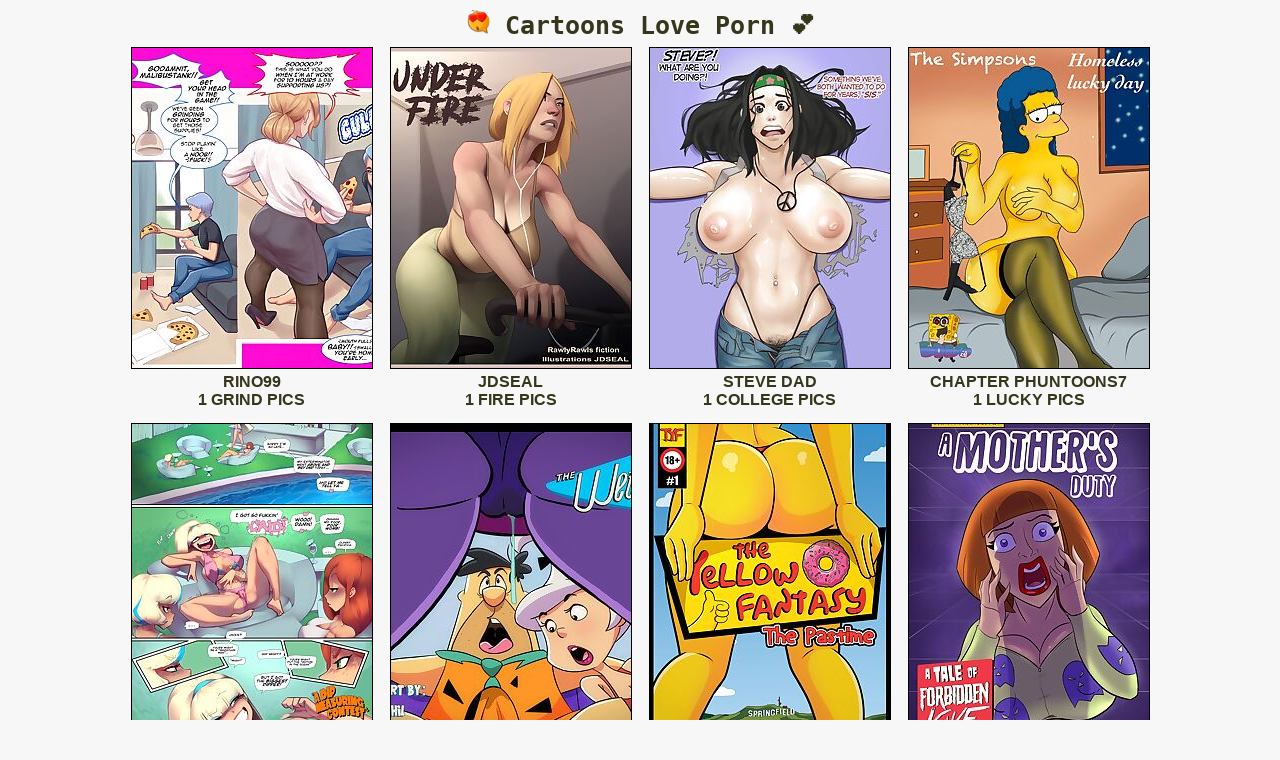

--- FILE ---
content_type: text/html; charset=UTF-8
request_url: https://www.pornpicslove.com/cartoons-all.html
body_size: 25138
content:
<!DOCTYPE html>
<html lang="en">
<head>
<title>Cartoons porn pics love.</title>
<meta charset="utf-8">
<meta name="author" content="pornpicslove.com">
<meta name="rating" content="RTA-5042-1996-1400-1577-RTA">
<meta name="rating" content="adult">
<link rel="canonical" href="https://www.pornpicslove.com/cartoons-all.html">
<meta name="description" content="An unforgettable collection of dirty cartoon images made for true connoisseurs of explicit adult content. Raw, bold, and irresistibly enticing! You are guaranteed to get hooked on them.">
<meta name="keywords" content="cartoons pics, love porn, sex love, porn pics, adult photo">
<!--[if IE]><meta http-equiv="X-UA-Compatible" content="IE=edge,chrome=1"><![endif]-->
<meta name="viewport" content="width=device-width, initial-scale=1.0">
<meta name="referrer" content="no-referrer-when-downgrade">
<style>
html {padding:0;margin:0;text-align: center;}
body {text-align:center;background:#f7f7f7;font:16px Arial, Helvetica, sans-serif;margin: 0;padding: 0;color: #36361c;}
a:link {text-decoration:underline;color:#ea4752;}
a:visited {text-decoration:underline;color:#ea4752;}
a:hover {text-decoration:none;color:#ea261a;}
h1 {font-family:monospace,monospace;font-size:calc(15px + 0.8vw);margin:0;padding:10px 0 0 0;}
.headline {width:100%;font-size:calc(15px + 1.3vw);font-weight:bold;font-style:italic;font-family:verdana;background-color:#d0c287;color:#090805;}
.wl {max-width:1600px;}
.cc {line-height:0;display:block;height:0;clear:both;font-size:0;}	
.ppt {padding:3px 0px 2px 0px;font-size:calc(12px + 0.4vw);color:#f6efea;text-shadow: 1px 1px 1px #000;}
.ppt a {font-size:calc(12px + 0.4vw);color:#f6efea;text-shadow: 1px 1px 1px #000;text-decoration:none;}
.ppt a:hover {text-shadow: 1px 1px 1px #000;text-decoration:underline;}
.getty {display:inline-block;width:45%;max-width:245px;margin:5px;padding:2px;text-align:center;font-weight:bold;position:relative;text-transform:uppercase;list-style:none;vertical-align:top;}
.getty img {border:1px solid #000;max-width:240px;width:100%;height:auto;}
.ppimg {width:240px;height:320px;}
.pm {display:inline-block;font-size:calc(15px + 0.3vw);max-width:245px;width:45%;text-indent:4px;font-weight:bold;text-align:left;margin:2px 2px 2px 2px;padding:3px 1px 1px 2px;}
.pm img {width:25px;height:25px;padding: 0px 0px 0px 9px;float:left;}
</style>
<link rel="apple-touch-icon" sizes="180x180" href="/apple-touch-icon.png">
<link rel="icon" type="image/png" href="/favicon-32x32.png" sizes="32x32">
<link rel="icon" type="image/png" href="/favicon-16x16.png" sizes="16x16">
<link rel="manifest" href="/manifest.json">
<link rel="mask-icon" href="/safari-pinned-tab.svg" color="#5bbad5">
<meta name="theme-color" content="#ffffff">
<script>
document.addEventListener("DOMContentLoaded", function () {
  const lazyElements = document.querySelectorAll("img[data-src], iframe[data-src]");
  lazyElements.forEach(el => {
    if (!el.hasAttribute("loading")) {
      el.setAttribute("loading", "lazy");
    }
    el.classList.add("lazy-placeholder", "fade-in");
  });
  if ("IntersectionObserver" in window) {
    let observer = new IntersectionObserver(function (entries, obs) {
      entries.forEach(function (entry) {
        if (entry.isIntersecting) {
          let el = entry.target;
          el.src = el.dataset.src;
          el.removeAttribute("data-src");
          el.classList.remove("lazy-placeholder");
          obs.unobserve(el);
        }
      });
    }, { rootMargin: "200px" });

    lazyElements.forEach(el => observer.observe(el));
  } else {
    lazyElements.forEach(el => {
      el.src = el.dataset.src;
      el.removeAttribute("data-src");
      el.classList.remove("lazy-placeholder");
    });
  }
});
</script>
</head>
<body>
<center>
<h1><img src="/favicon-32x32.png" width="24" height="24"> Cartoons Love Porn &#x1F495;</h1>
<div class="wl">
<div class="getty">
<a class="ppex" href="/content.php?url=https://porncomics.cloud/pages/1120-1.html" data-enc="R2lucE9OdnBoOGxwOWFsUlV4NGhZZz09" target="_blank"><img src="/img/244/439_rino99-.jpg" width="240" height="320" class="ppimg" alt="chapter jpg photo gallery"></a><br />rino99 <br />1 grind pics
</div><div class="getty">
<a class="ppex" href="/content.php?url=https://porncomics.cloud/pages/1099-1.html" data-enc="UU5BVmVmbm1MVFNJMzE1RXFtS2hIZz09" target="_blank"><img src="/img/244/459.jpg" width="240" height="320" class="ppimg" alt="chapter jpg photo gallery"></a><br />jdseal <br />1 fire pics
</div><div class="getty">
<a class="ppex" href="/content.php?url=https://porncomics.cloud/pages/1102-1.html" data-enc="Sk1VdG91Q2JPbzJiQ1ZLdzlQZFd4Zz09" target="_blank"><img src="/img/244/456.jpg" width="240" height="320" class="ppimg" alt="american jpg photo gallery"></a><br />steve dad<br />1 college pics
</div><div class="getty">
<a class="ppex" href="/content.php?url=https://porncomics.cloud/pages/761-1.html" data-enc="b0lmUkxjTDRLaTU1VDlyU3RCV3IzQT09" target="_blank"><img src="/img/244/758_--.jpg" width="240" height="320" class="ppimg" alt="simpsons jpg photo gallery"></a><br />chapter phuntoons7<br />1 lucky pics
</div><div class="getty">
<a class="ppex" href="/content.php?url=https://porncomics.cloud/pages/723-1.html" data-enc="WFFId3BBZisxN0pMVUVtL1RJZVNRQT09" target="_blank"><img src="/img/244/796_03.jpg" width="240" height="320" class="ppimg" alt="fred jpg photo gallery"></a><br />perry chapter<br />1 pussy pics
</div><div class="getty">
<a class="ppex" href="/content.php?url=https://porncomics.cloud/pages/1079-1.html" data-enc="M2hkVWtJeC9qL2RqZWlhWDFkZ1B4dz09" target="_blank"><img src="/img/244/479_jetsons-.jpg" width="240" height="320" class="ppimg" alt="datguyphil jpg photo gallery"></a><br /> <br />1 chapter pics
</div><div class="getty">
<a class="ppex" href="/content.php?url=https://porncomics.cloud/pages/819-1.html" data-enc="WHdNekJqcGJ6Y2llTGVZTGhVV014dz09" target="_blank"><img src="/img/244/716.jpg" width="240" height="320" class="ppimg" alt="fantasy jpg photo gallery"></a><br />simpsons chapter<br />1 yellow pics
</div><div class="getty">
<a class="ppex" href="/content.php?url=https://porncomics.cloud/pages/1046-1.html" data-enc="bnpMb05SQmtMZWZNamsxRHFFaVcrQT09" target="_blank"><img src="/img/244/510_duty-chapter.jpg" width="240" height="320" class="ppimg" alt="mother jpg photo gallery"></a><br />duty chapter<br />1 danny pics
</div><div class="getty">
<a class="ppex" href="/content.php?url=https://porncomics.cloud/pages/680-1.html" data-enc="b0J0dEJnb2JBczdmL1dheWlkZ211Zz09" target="_blank"><img src="/img/244/835_adventures-chapter-.jpg" width="240" height="320" class="ppimg" alt="lia jpg photo gallery"></a><br />chapter seiren<br />1 adventures pics
</div><div class="getty">
<a class="ppex" href="/content.php?url=https://porncomics.cloud/pages/1103-1.html" data-enc="VnN5RFFqTDhQZmQ3QUtYNkJCR09LQT09" target="_blank"><img src="/img/244/455_chapter.jpg" width="240" height="320" class="ppimg" alt="illustratedinterracial jpg photo gallery"></a><br /> <br />1 chapter pics
</div><div class="getty">
<a class="ppex" href="/content.php?url=https://porncomics.cloud/pages/1082-1.html" data-enc="WGM0RGtQZmswdkxsbTFYU3RjQ1JLdz09" target="_blank"><img src="/img/244/476_mrs-parvad-.jpg" width="240" height="320" class="ppimg" alt="claus jpg photo gallery"></a><br />chapter <br />1 mrs pics
</div><div class="getty">
<a class="ppex" href="/content.php?url=https://porncomics.cloud/pages/841-1.html" data-enc="eU9Id0lnUUdnd3RjTUhMajFJd0ZMdz09" target="_blank"><img src="/img/244/696_jabcomix-04.jpg" width="240" height="320" class="ppimg" alt="chapter jpg photo gallery"></a><br />jabcomix <br />1 watching pics
</div><div class="getty">
<a class="ppex" href="/content.php?url=https://porncomics.cloud/pages/834-1.html" data-enc="Ync0dkVhSnV1VEI1SXBxSlVZYkFoQT09" target="_blank"><img src="/img/244/702_knight--.jpg" width="240" height="320" class="ppimg" alt="chapter jpg photo gallery"></a><br />dsan <br />1 knight pics
</div><div class="getty">
<a class="ppex" href="/content.php?url=https://porncomics.cloud/pages/960-1.html" data-enc="R2JmTmpybUxvdTg0RVBEb0tqeDRxdz09" target="_blank"><img src="/img/244/590_by.jpg" width="240" height="320" class="ppimg" alt="patricinhas jpg photo gallery"></a><br />cameracaseira <br />1 chapter pics
</div><div class="getty">
<a class="ppex" href="/content.php?url=https://porncomics.cloud/pages/1086-1.html" data-enc="N3lIaWZZeThHR2ZiRlk0WlptN0VtQT09" target="_blank"><img src="/img/244/472_magic-family.jpg" width="240" height="320" class="ppimg" alt="birthday jpg photo gallery"></a><br />family magic<br />1 guy pics
</div><div class="getty">
<a class="ppex" href="/content.php?url=https://porncomics.cloud/pages/928-1.html" data-enc="WkxieTVrRmxoU1JEWUN6UFp3a1Jrdz09" target="_blank"><img src="/img/244/619_treasure-01.jpg" width="240" height="320" class="ppimg" alt="goblin jpg photo gallery"></a><br />chapter martincorps<br />1 treasure pics
</div><div class="getty">
<a class="ppex" href="/content.php?url=https://porncomics.cloud/pages/665-1.html" data-enc="SEZQVTA2bk1DdlZhcWdhS3dISjdydz09" target="_blank"><img src="/img/244/847_cup-o-chapter.jpg" width="240" height="320" class="ppimg" alt="cup jpg photo gallery"></a><br />chapter dsan<br />1 love pics
</div><div class="getty">
<a class="ppex" href="/content.php?url=https://porncomics.cloud/pages/762-1.html" data-enc="VUV4dGpjNXRwRDJESi8zOEl0Y0xYdz09" target="_blank"><img src="/img/244/757_phuntoons7.jpg" width="240" height="320" class="ppimg" alt="chapter jpg photo gallery"></a><br />phuntoons7 <br />1 wife pics
</div><div class="getty">
<a class="ppex" href="/content.php?url=https://porncomics.cloud/pages/1113-1.html" data-enc="UVlHOFVxN00zM2VGbzZxNDhzUEdoZz09" target="_blank"><img src="/img/244/445_razter.jpg" width="240" height="320" class="ppimg" alt="chapter jpg photo gallery"></a><br />gargoyles <br />1 carnal pics
</div><div class="getty">
<a class="ppex" href="/content.php?url=https://porncomics.cloud/pages/1117-1.html" data-enc="NUp1S1NaR1pGdlBvVVpBSG5JdENIdz09" target="_blank"><img src="/img/244/442_brandy-chapter-.jpg" width="240" height="320" class="ppimg" alt="chapter jpg photo gallery"></a><br /> <br />1 brandy pics
</div><div class="getty">
<a class="ppex" href="/content.php?url=https://porncomics.cloud/pages/951-1.html" data-enc="YU5hZU53OGh0SzRUL1d3MCtBYnUrZz09" target="_blank"><img src="/img/244/599_chapter.jpg" width="240" height="320" class="ppimg" alt="chapter jpg photo gallery"></a><br />slipshine <br />1 limit pics
</div><div class="getty">
<a class="ppex" href="/content.php?url=https://porncomics.cloud/pages/712-1.html" data-enc="NU9vbklpMmZxVk9RMzJPcHNUODJuUT09" target="_blank"><img src="/img/244/804_by-chapter-007.jpg" width="240" height="320" class="ppimg" alt="brown jpg photo gallery"></a><br />rock leslie<br />1 cocks pics
</div><div class="getty">
<a class="ppex" href="/content.php?url=https://porncomics.cloud/pages/1107-1.html" data-enc="ZEd1b09FbTBsYzIwWC92dHR6Nm82UT09" target="_blank"><img src="/img/244/451_-.jpg" width="240" height="320" class="ppimg" alt="chapter jpg photo gallery"></a><br />naruto kingcomix<br />1 secret pics
</div><div class="getty">
<a class="ppex" href="/content.php?url=https://porncomics.cloud/pages/820-1.html" data-enc="VTJvelJBbzFFK3lXUDZmZDU2MmZMZz09" target="_blank"><img src="/img/244/715.jpg" width="240" height="320" class="ppimg" alt="chapter jpg photo gallery"></a><br />spiderman eronic<br />1 nick pics
</div><div class="getty">
<a class="ppex" href="/content.php?url=https://porncomics.cloud/pages/1097-1.html" data-enc="OEFaR1BYdHJvbTJ0WHZtVW9DZUdUUT09" target="_blank"><img src="/img/244/461_03.jpg" width="240" height="320" class="ppimg" alt="chapter jpg photo gallery"></a><br />jdseal <br />1 fire pics
</div><div class="getty">
<a class="ppex" href="/content.php?url=https://porncomics.cloud/pages/890-1.html" data-enc="eXY1WlQva3NIT3k5VDJHaHdQZW56UT09" target="_blank"><img src="/img/244/655_elemental-01-.jpg" width="240" height="320" class="ppimg" alt="impact jpg photo gallery"></a><br />chapter kinkymation<br />1 desire pics
</div><div class="getty">
<a class="ppex" href="/content.php?url=https://porncomics.cloud/pages/1052-1.html" data-enc="U3BYOTliZS9YUWZCWWdOaU9qZnRNQT09" target="_blank"><img src="/img/244/505_date-by-chapter.jpg" width="240" height="320" class="ppimg" alt="date jpg photo gallery"></a><br />home moth<br />1 brings pics
</div><div class="getty">
<a class="ppex" href="/content.php?url=https://porncomics.cloud/pages/1098-1.html" data-enc="ZnAyUmZIZ1NiMENrUy9yUmsrMGlhdz09" target="_blank"><img src="/img/244/460_jdseal--.jpg" width="240" height="320" class="ppimg" alt="chapter jpg photo gallery"></a><br />jdseal <br />1 fire pics
</div><div class="getty">
<a class="ppex" href="/content.php?url=https://porncomics.cloud/pages/759-1.html" data-enc="MFRzOVk4YzR6THpsR1oyc3BGT0hNZz09" target="_blank"><img src="/img/244/760.jpg" width="240" height="320" class="ppimg" alt="husbands jpg photo gallery"></a><br />paying chapter<br />1 debt pics
</div><div class="getty">
<a class="ppex" href="/content.php?url=https://porncomics.cloud/pages/858-1.html" data-enc="N25jVm1oS1JsSytYdlBhdzI2U2tVQT09" target="_blank"><img src="/img/244/680_plantation-johnpersons-com.jpg" width="240" height="320" class="ppimg" alt="johnpersons jpg photo gallery"></a><br /> <br />1 chapter pics
</div>
<div class="getty">
<a class="ppex" href="/content.php?url=https://porncomics.cloud/pages/989-1.html" data-enc="bGllK0JuNGkyY0xTeTlVS1ZYbkxSdz09" target="_blank"><img data-src="/img/244/564_lucy-by-.jpg" width="240" height="320" class="ppimg" alt="chapter jpg photo gallery"></a><br />spacy ovens<br />1 lucy pics
</div><div class="getty">
<a class="ppex" href="/content.php?url=https://porncomics.cloud/pages/1016-1.html" data-enc="QURZcjBTWHpBMVFCYnM5emRCOVF4UT09" target="_blank"><img data-src="/img/244/538_--.jpg" width="240" height="320" class="ppimg" alt="ngtvisualstudio jpg photo gallery"></a><br /> <br />1 chapter pics
</div><div class="getty">
<a class="ppex" href="/content.php?url=https://porncomics.cloud/pages/1049-1.html" data-enc="KzVkbWdwRjJ0bWNCdkdqaVBNelIvQT09" target="_blank"><img data-src="/img/244/507_a.jpg" width="240" height="320" class="ppimg" alt="chapter jpg photo gallery"></a><br />palcomix <br />1 training pics
</div><div class="getty">
<a class="ppex" href="/content.php?url=https://porncomics.cloud/pages/1040-1.html" data-enc="VkVGenJ5eWlscTQwVXlhc0lTN3JOUT09" target="_blank"><img data-src="/img/244/516_bayarri-.jpg" width="240" height="320" class="ppimg" alt="enchantae jpg photo gallery"></a><br />jordi bayarri<br />1 chapter pics
</div><div class="getty">
<a class="ppex" href="/content.php?url=https://porncomics.cloud/pages/1121-1.html" data-enc="N2NXOHpQUXR4bU9zZWhjcGUzb2prQT09" target="_blank"><img data-src="/img/244/438_night-box-.jpg" width="240" height="320" class="ppimg" alt="night jpg photo gallery"></a><br />tissue chapter<br />1 walk pics
</div><div class="getty">
<a class="ppex" href="/content.php?url=https://porncomics.cloud/pages/1089-1.html" data-enc="YVV5QXlPbkFQMUduQjdyakt5bTVGdz09" target="_blank"><img data-src="/img/244/469_of-01-.jpg" width="240" height="320" class="ppimg" alt="desire jpg photo gallery"></a><br />chapter kingcomix<br />1 piece pics
</div><div class="getty">
<a class="ppex" href="/content.php?url=https://porncomics.cloud/pages/1091-1.html" data-enc="Q04veVNDSmZjSU9FTHZoK0g2SkJqdz09" target="_blank"><img data-src="/img/244/467_bdone--03.jpg" width="240" height="320" class="ppimg" alt="bdone jpg photo gallery"></a><br /> <br />1 chapter pics
</div><div class="getty">
<a class="ppex" href="/content.php?url=https://porncomics.cloud/pages/822-1.html" data-enc="aXZrdkZQaSt4QXFaQ09lOTdYMXpuZz09" target="_blank"><img data-src="/img/244/713_s--01.jpg" width="240" height="320" class="ppimg" alt="chapter jpg photo gallery"></a><br />romulo melkor<br />1 photoshoot pics
</div><div class="getty">
<a class="ppex" href="/content.php?url=https://porncomics.cloud/pages/754-1.html" data-enc="M3AvU1dIY3BHeGlOaU96L2dDRmVJdz09" target="_blank"><img data-src="/img/244/765_the-mayor-blacknwhitecomics.jpg" width="240" height="320" class="ppimg" alt="mayor jpg photo gallery"></a><br />blacknwhitecomics <br />1 chapter pics
</div><div class="getty">
<a class="ppex" href="/content.php?url=https://porncomics.cloud/pages/1025-1.html" data-enc="Mi82N0s4QnpYNzlhZ0V2dEtGZW5UQT09" target="_blank"><img data-src="/img/244/531_-.jpg" width="240" height="320" class="ppimg" alt="ocean jpg photo gallery"></a><br />chapter hornyx<br />1 hotties pics
</div><div class="getty">
<a class="ppex" href="/content.php?url=https://porncomics.cloud/pages/1056-1.html" data-enc="VnMvU1c5dkZyOGNCcmN5RCsvTEUzZz09" target="_blank"><img data-src="/img/244/501_drama-chapter-.jpg" width="240" height="320" class="ppimg" alt="drama jpg photo gallery"></a><br />chapter ameizing<br />1 total pics
</div><div class="getty">
<a class="ppex" href="/content.php?url=https://porncomics.cloud/pages/2968-1.html" data-enc="cGVHdzVWU3RLOEhBK2hxam9PaHFaZz09" target="_blank"><img data-src="/img/598/711_-batman-.jpg" width="240" height="320" class="ppimg" alt="batman jpg photo gallery"></a><br />cuncyun <br />1 chapter pics
</div><div class="getty">
<a class="ppex" href="/content.php?url=https://porncomics.cloud/pages/758-1.html" data-enc="b2lxMGN0eDhoOVA3SG8rcy80UHExZz09" target="_blank"><img data-src="/img/244/761_mayor-chapter.jpg" width="240" height="320" class="ppimg" alt="mayor jpg photo gallery"></a><br />blacknwhitecomics <br />1 chapter pics
</div><div class="getty">
<a class="ppex" href="/content.php?url=https://porncomics.cloud/pages/763-1.html" data-enc="RnluUDNiZmYzSUFDM25Ec2VrS0orQT09" target="_blank"><img data-src="/img/244/756_01.jpg" width="240" height="320" class="ppimg" alt="chapter jpg photo gallery"></a><br />drawnsex <br />1 show pics
</div><div class="getty">
<a class="ppex" href="/content.php?url=https://porncomics.cloud/pages/1054-1.html" data-enc="WVpBbU03TFVMSFJIQ0hxR056ZWpidz09" target="_blank"><img data-src="/img/244/503_total-afrobull-01.jpg" width="240" height="320" class="ppimg" alt="island jpg photo gallery"></a><br />gwen drama<br />1 total pics
</div><div class="getty">
<a class="ppex" href="/content.php?url=https://porncomics.cloud/pages/1084-1.html" data-enc="eGV6MFJkZFo3dXNFWUNiOHNkb0RIUT09" target="_blank"><img data-src="/img/244/474_smutphish-chapter-01.jpg" width="240" height="320" class="ppimg" alt="miracle jpg photo gallery"></a><br />chapter <br />1 christmas pics
</div><div class="getty">
<a class="ppex" href="/content.php?url=https://porncomics.cloud/pages/1095-1.html" data-enc="VUx0ck1TYWEvR3d4NXFZbnlzcTBRQT09" target="_blank"><img data-src="/img/244/463_-doo-moth.jpg" width="240" height="320" class="ppimg" alt="moth jpg photo gallery"></a><br />chapter hermit<br />1 quite pics
</div><div class="getty">
<a class="ppex" href="/content.php?url=https://porncomics.cloud/pages/826-1.html" data-enc="bzJ2alB2ZGtWQlN6SnViR0tyVnROQT09" target="_blank"><img data-src="/img/244/709_chapter.jpg" width="240" height="320" class="ppimg" alt="master jpg photo gallery"></a><br />wish dragon<br />1 ball pics
</div><div class="getty">
<a class="ppex" href="/content.php?url=https://porncomics.cloud/pages/1109-1.html" data-enc="NUxLSE1ZRWorcWhrT2ZTcXhTdWdQUT09" target="_blank"><img data-src="/img/244/449_venom.jpg" width="240" height="320" class="ppimg" alt="thicc jpg photo gallery"></a><br />chapter spiderman<br />1 extra pics
</div><div class="getty">
<a class="ppex" href="/content.php?url=https://porncomics.cloud/pages/1081-1.html" data-enc="VXEyTnM1bms4WmFWOFd5d3cwb3FUZz09" target="_blank"><img data-src="/img/244/477_and-porcoro-01.jpg" width="240" height="320" class="ppimg" alt="chapter jpg photo gallery"></a><br />porcoro <br />1 roommate pics
</div><div class="getty">
<a class="ppex" href="/content.php?url=https://porncomics.cloud/pages/825-1.html" data-enc="ZUN0TXRrKzNsK2UxMDdHcStBS0s0dz09" target="_blank"><img data-src="/img/244/710_simulations-chapter.jpg" width="240" height="320" class="ppimg" alt="squeeze jpg photo gallery"></a><br />chapter stormfeder<br />1 tight pics
</div><div class="getty">
<a class="ppex" href="/content.php?url=https://porncomics.cloud/pages/1123-1.html" data-enc="VVZuNVdiNzZwSHZsZ2ZXVWY0MnFiZz09" target="_blank"><img data-src="/img/244/436_--.jpg" width="240" height="320" class="ppimg" alt="night jpg photo gallery"></a><br />tissue chapter<br />1 walk pics
</div><div class="getty">
<a class="ppex" href="/content.php?url=https://porncomics.cloud/pages/1088-1.html" data-enc="WHlrRFBXclk0U2pMdHR4aGZQL3Nodz09" target="_blank"><img data-src="/img/244/470_the--.jpg" width="240" height="320" class="ppimg" alt="biggest jpg photo gallery"></a><br />chapter nisego<br />1 bang pics
</div><div class="getty">
<a class="ppex" href="/content.php?url=https://porncomics.cloud/pages/851-1.html" data-enc="Q1ROUkFmaHV3eW1oNkdFM2VkQm9JUT09" target="_blank"><img data-src="/img/244/687_--.jpg" width="240" height="320" class="ppimg" alt="chapter jpg photo gallery"></a><br />comix leandro<br />1 comics pics
</div><div class="getty">
<a class="ppex" href="/content.php?url=https://porncomics.cloud/pages/946-1.html" data-enc="Um01c3JjWStvNWNhbVJROFZkRW1OQT09" target="_blank"><img data-src="/img/244/604_house-by.jpg" width="240" height="320" class="ppimg" alt="mr jpg photo gallery"></a><br />initiation chapter<br />1 house pics
</div><div class="getty">
<a class="ppex" href="/content.php?url=https://porncomics.cloud/pages/840-1.html" data-enc="Qi9vOW5jMmdBSUs5ZkJnSXY0Z01adz09" target="_blank"><img data-src="/img/244/697_watching--.jpg" width="240" height="320" class="ppimg" alt="chapter jpg photo gallery"></a><br />jabcomix <br />1 watching pics
</div><div class="getty">
<a class="ppex" href="/content.php?url=https://porncomics.cloud/pages/940-1.html" data-enc="cERHMWk4Mm5Xb01ud2pGUEJ4eG9tQT09" target="_blank"><img data-src="/img/244/610_assorted-by-.jpg" width="240" height="320" class="ppimg" alt="assorted jpg photo gallery"></a><br />chapter banjabu<br />1 falls pics
</div><div class="getty">
<a class="ppex" href="/content.php?url=https://porncomics.cloud/pages/1064-1.html" data-enc="cjh0c0FGaUlnQnBZdk0yaERSMm45dz09" target="_blank"><img data-src="/img/244/494_never-.jpg" width="240" height="320" class="ppimg" alt="chapter jpg photo gallery"></a><br />insult repecki<br />1 nick pics
</div><div class="getty">
<a class="ppex" href="/content.php?url=https://porncomics.cloud/pages/1115-1.html" data-enc="eDBYeEQxQllhWWw5dWRmNEcxMDREQT09" target="_blank"><img data-src="/img/244/444_beach-by.jpg" width="240" height="320" class="ppimg" alt="universe jpg photo gallery"></a><br />buddies moth<br />1 beach pics
</div><div class="getty">
<a class="ppex" href="/content.php?url=https://porncomics.cloud/pages/1118-1.html" data-enc="SWpIM3VpOWlFb2lOMWlXdm1QdytEZz09" target="_blank"><img data-src="/img/244/441.jpg" width="240" height="320" class="ppimg" alt="wicked jpg photo gallery"></a><br />– jen<br />1 short pics
</div><div class="getty">
<a class="ppex" href="/content.php?url=https://porncomics.cloud/pages/1122-1.html" data-enc="R2ttVnFhUnlYMnZZeDdnczVYYm1yZz09" target="_blank"><img data-src="/img/244/437_chapter-02.jpg" width="240" height="320" class="ppimg" alt="night jpg photo gallery"></a><br />tissue chapter<br />1 walk pics
</div><div class="getty">
<a class="ppex" href="/content.php?url=https://porncomics.cloud/pages/954-1.html" data-enc="Z1FtZnB4TWxIbjhFSWs4aW5XR2ZkZz09" target="_blank"><img data-src="/img/244/596.jpg" width="240" height="320" class="ppimg" alt="patricinhas jpg photo gallery"></a><br />cameracaseira <br />1 chapter pics
</div><div class="getty">
<a class="ppex" href="/content.php?url=https://porncomics.cloud/pages/835-1.html" data-enc="MFVkeEpyVHlCNEVUM04xMjI0enpUUT09" target="_blank"><img data-src="/img/244/701.jpg" width="240" height="320" class="ppimg" alt="drawnsex jpg photo gallery"></a><br /> <br />1 chapter pics
</div><div class="getty">
<a class="ppex" href="/content.php?url=https://porncomics.cloud/pages/726-1.html" data-enc="cWt1NHhMUityUXZNaHNtL3VMMDZPdz09" target="_blank"><img data-src="/img/244/793_neighbors-02.jpg" width="240" height="320" class="ppimg" alt="cherry jpg photo gallery"></a><br />meet neighbors<br />1 street pics
</div><div class="getty">
<a class="ppex" href="/content.php?url=https://porncomics.cloud/pages/756-1.html" data-enc="eW1pZ2d3S0NzNGxQQmN5MkREQmJSUT09" target="_blank"><img data-src="/img/244/763_blacknwhitecomics-chapter-.jpg" width="240" height="320" class="ppimg" alt="mayor jpg photo gallery"></a><br />blacknwhitecomics <br />1 chapter pics
</div><div class="getty">
<a class="ppex" href="/content.php?url=https://porncomics.cloud/pages/1094-1.html" data-enc="b3QyeXhYWEoyOE05V1Z4YVRxVXVTUT09" target="_blank"><img data-src="/img/244/464_bunny-.jpg" width="240" height="320" class="ppimg" alt="demon jpg photo gallery"></a><br />bunny chapter<br />1 milky pics
</div><div class="getty">
<a class="ppex" href="/content.php?url=https://porncomics.cloud/pages/873-1.html" data-enc="QlpmSkV1Qi95MUNLS1hhMDR5Mzcrdz09" target="_blank"><img data-src="/img/244/669_in.jpg" width="240" height="320" class="ppimg" alt="justice jpg photo gallery"></a><br />league chapter<br />1 heat pics
</div><div class="getty">
<a class="ppex" href="/content.php?url=https://porncomics.cloud/pages/1110-1.html" data-enc="YWFMN0lwbG5NQUZpYjV2elpac0hoQT09" target="_blank"><img data-src="/img/244/448_tower-01-.jpg" width="240" height="320" class="ppimg" alt="chapter jpg photo gallery"></a><br />dsan <br />1 tower pics
</div><div class="getty">
<a class="ppex" href="/content.php?url=https://porncomics.cloud/pages/991-1.html" data-enc="ZmJBRnpwYjQ0M0R1THNaT2g5eCthdz09" target="_blank"><img data-src="/img/244/562_-001-.jpg" width="240" height="320" class="ppimg" alt="chapter jpg photo gallery"></a><br />spacy ovens<br />1 lucy pics
</div><div class="getty">
<a class="ppex" href="/content.php?url=https://porncomics.cloud/pages/1080-1.html" data-enc="bThDeU5DUjArcFZKN3IwR1pRbHAxdz09" target="_blank"><img data-src="/img/244/478_academia--.jpg" width="240" height="320" class="ppimg" alt="happy jpg photo gallery"></a><br />hero fred<br />1 birthday pics
</div><div class="getty">
<a class="ppex" href="/content.php?url=https://porncomics.cloud/pages/1014-1.html" data-enc="QUcrdmxUbHB3TnJ3bzNwaEx6MDNDUT09" target="_blank"><img data-src="/img/244/540.jpg" width="240" height="320" class="ppimg" alt="halloween jpg photo gallery"></a><br />titans chapter<br />1 eighteen pics
</div><div class="getty">
<a class="ppex" href="/content.php?url=https://porncomics.cloud/pages/981-1.html" data-enc="V0tIT3FtQndtdTFEaDFmV1h3QjhuQT09" target="_blank"><img data-src="/img/244/572_by.jpg" width="240" height="320" class="ppimg" alt="chapter jpg photo gallery"></a><br />spacy ovens<br />1 lucy pics
</div><div class="getty">
<a class="ppex" href="/content.php?url=https://porncomics.cloud/pages/959-1.html" data-enc="OU1iS1IvVWUxRkhMSnhBK1BoaDlPUT09" target="_blank"><img data-src="/img/244/591_as-02.jpg" width="240" height="320" class="ppimg" alt="patricinhas jpg photo gallery"></a><br />cameracaseira <br />1 chapter pics
</div><div class="getty">
<a class="ppex" href="/content.php?url=https://porncomics.cloud/pages/1112-1.html" data-enc="QVBBTnNtNnpNdnhBNFlQTVlrKzBXdz09" target="_blank"><img data-src="/img/244/446_epic-crossover-slappyfrog.jpg" width="240" height="320" class="ppimg" alt="chapter jpg photo gallery"></a><br /> <br />1 epic pics
</div><div class="getty">
<a class="ppex" href="/content.php?url=https://porncomics.cloud/pages/1106-1.html" data-enc="S2g4QWwrYWtYdjFzaThDY1V4WHUrUT09" target="_blank"><img data-src="/img/244/452_by.jpg" width="240" height="320" class="ppimg" alt="men jpg photo gallery"></a><br />becomes chapter<br />1 girl pics
</div><div class="getty">
<a class="ppex" href="/content.php?url=https://porncomics.cloud/pages/1019-1.html" data-enc="YlVTWXVVZTN1TzdURERSZ2x5T3hWZz09" target="_blank"><img data-src="/img/244/535_talk.jpg" width="240" height="320" class="ppimg" alt="ngtvisualstudio jpg photo gallery"></a><br /> <br />1 chapter pics
</div><div class="getty">
<a class="ppex" href="/content.php?url=https://porncomics.cloud/pages/1101-1.html" data-enc="aWlzd05xdVlRTWd5MmhhejlqbmVlQT09" target="_blank"><img data-src="/img/244/457_chapter-01.jpg" width="240" height="320" class="ppimg" alt="fred jpg photo gallery"></a><br />eighteen angels<br />1 captain pics
</div><div class="getty">
<a class="ppex" href="/content.php?url=https://porncomics.cloud/pages/953-1.html" data-enc="TWYxRjZwVzBsQVJ2QmEyMVF4eWlLQT09" target="_blank"><img data-src="/img/244/597.jpg" width="240" height="320" class="ppimg" alt="patricinhas jpg photo gallery"></a><br />cameracaseira <br />1 chapter pics
</div><div class="getty">
<a class="ppex" href="/content.php?url=https://porncomics.cloud/pages/792-1.html" data-enc="cTllbUdEQTVMWHNnUTU3L1BHR2JwZz09" target="_blank"><img data-src="/img/244/737_little--01.jpg" width="240" height="320" class="ppimg" alt="riding jpg photo gallery"></a><br />comics hood<br />1 red pics
</div><div class="getty">
<a class="ppex" href="/content.php?url=https://porncomics.cloud/pages/1100-1.html" data-enc="cTR4NUkwb21OUmtmeHJKbC9rdTVzQT09" target="_blank"><img data-src="/img/244/458_wild-chapter-01.jpg" width="240" height="320" class="ppimg" alt="world jpg photo gallery"></a><br />mark chapter<br />1 wild pics
</div><div class="getty">
<a class="ppex" href="/content.php?url=https://porncomics.cloud/pages/1111-1.html" data-enc="My9Ea0plajBNcFJtZ0pzZ1FCRmVUZz09" target="_blank"><img data-src="/img/244/447_hermione-.jpg" width="240" height="320" class="ppimg" alt="olena jpg photo gallery"></a><br />harry year<br />1 party pics
</div><div class="getty">
<a class="ppex" href="/content.php?url=https://porncomics.cloud/pages/943-1.html" data-enc="RHRvVk12OUN5TDQ4UHdaQVV3aGlVQT09" target="_blank"><img data-src="/img/244/607_aroma.jpg" width="240" height="320" class="ppimg" alt="christmas jpg photo gallery"></a><br />sensei chapter<br />1 party pics
</div><div class="getty">
<a class="ppex" href="/content.php?url=https://porncomics.cloud/pages/852-1.html" data-enc="NTk4aU5CYmJWSStDZXBTbWsxdmZ0QT09" target="_blank"><img data-src="/img/244/686_her-chapter-01.jpg" width="240" height="320" class="ppimg" alt="powers jpg photo gallery"></a><br />comics chapter<br />1 loses pics
</div><div class="getty">
<a class="ppex" href="/content.php?url=https://porncomics.cloud/pages/1029-1.html" data-enc="NEJaUXF6VnFaUXZKU3JsdDloL1dsQT09" target="_blank"><img data-src="/img/244/527_enchantae.jpg" width="240" height="320" class="ppimg" alt="enchantae jpg photo gallery"></a><br />jordi bayarri<br />1 chapter pics
</div><div class="getty">
<a class="ppex" href="/content.php?url=https://porncomics.cloud/pages/810-1.html" data-enc="cXNuT0lPZnE5eXE4L3pYYmU2NElhUT09" target="_blank"><img data-src="/img/244/722.jpg" width="240" height="320" class="ppimg" alt="clover jpg photo gallery"></a><br />spies chapter<br />1 totally pics
</div><div class="getty">
<a class="ppex" href="/content.php?url=https://porncomics.cloud/pages/1027-1.html" data-enc="cjF1QkplRHUvWnB5KzAvaHhJMmxzQT09" target="_blank"><img data-src="/img/244/529.jpg" width="240" height="320" class="ppimg" alt="enchantae jpg photo gallery"></a><br />jordi bayarri<br />1 chapter pics
</div><div class="getty">
<a class="ppex" href="/content.php?url=https://porncomics.cloud/pages/1011-1.html" data-enc="eWFBYU5OeUd0b0l4U2VIQTNHYzBqUT09" target="_blank"><img data-src="/img/244/543_adventuring-.jpg" width="240" height="320" class="ppimg" alt="roumgu jpg photo gallery"></a><br /> <br />1 chapter pics
</div><div class="getty">
<a class="ppex" href="/content.php?url=https://porncomics.cloud/pages/971-1.html" data-enc="VFlzd1gyWnFXRjZ6WlhKQmtQYXFWZz09" target="_blank"><img data-src="/img/244/581_invisible--008.jpg" width="240" height="320" class="ppimg" alt="invisible jpg photo gallery"></a><br />chapter ovens<br />1 mr pics
</div><div class="getty">
<a class="ppex" href="/content.php?url=https://porncomics.cloud/pages/1038-1.html" data-enc="WHdna0xyTzFmQzJoTzIrL0NnMGpQUT09" target="_blank"><img data-src="/img/244/518_by--.jpg" width="240" height="320" class="ppimg" alt="enchantae jpg photo gallery"></a><br />jordi bayarri<br />1 chapter pics
</div><div class="getty">
<a class="ppex" href="/content.php?url=https://porncomics.cloud/pages/874-1.html" data-enc="ZDc4NnRweW9UaldYZS9FNHA5a3ZnUT09" target="_blank"><img data-src="/img/244/668.jpg" width="240" height="320" class="ppimg" alt="chapter jpg photo gallery"></a><br /> <br />1 stone pics
</div><div class="getty">
<a class="ppex" href="/content.php?url=https://porncomics.cloud/pages/753-1.html" data-enc="VWJXSnVuVE5zZWJMVHgrK0hzcnNLdz09" target="_blank"><img data-src="/img/244/766_by-.jpg" width="240" height="320" class="ppimg" alt="chapter jpg photo gallery"></a><br />pharaoh <br />1 black pics
</div><div class="getty">
<a class="ppex" href="/content.php?url=https://porncomics.cloud/pages/955-1.html" data-enc="ZkNMYUgzMHVRVVArM09mRXV1M3E1QT09" target="_blank"><img data-src="/img/244/595_patricinhas.jpg" width="240" height="320" class="ppimg" alt="patricinhas jpg photo gallery"></a><br />cameracaseira <br />1 chapter pics
</div><div class="getty">
<a class="ppex" href="/content.php?url=https://porncomics.cloud/pages/1093-1.html" data-enc="YUtDZGw5ODhRRjhmSkM2ZmJrMVNPUT09" target="_blank"><img data-src="/img/244/465_the.jpg" width="240" height="320" class="ppimg" alt="bdone jpg photo gallery"></a><br /> <br />1 chapter pics
</div><div class="getty">
<a class="ppex" href="/content.php?url=https://porncomics.cloud/pages/1119-1.html" data-enc="aWhPMmQvc1BHWnJScTcwVGEwaTFzUT09" target="_blank"><img data-src="/img/244/440_teen-01-.jpg" width="240" height="320" class="ppimg" alt="raven jpg photo gallery"></a><br />titans chapter<br />1 eighteen pics
</div><div class="getty">
<a class="ppex" href="/content.php?url=https://porncomics.cloud/pages/1116-1.html" data-enc="c2d3Q3grTUkxQWdqM09oMTFUcWkzdz09" target="_blank"><img data-src="/img/244/443_by--.jpg" width="240" height="320" class="ppimg" alt="kinkymation jpg photo gallery"></a><br /> <br />1 chapter pics
</div><div class="getty">
<a class="ppex" href="/content.php?url=https://porncomics.cloud/pages/1108-1.html" data-enc="NFVXRmk2Qi9sNWFEakxITU1Ta3dLdz09" target="_blank"><img data-src="/img/244/450_challenge-universe.jpg" width="240" height="320" class="ppimg" alt="universe jpg photo gallery"></a><br />chapter steven<br />1 challenge pics
</div><div class="getty">
<a class="ppex" href="/content.php?url=https://porncomics.cloud/pages/1105-1.html" data-enc="K2l5bWRzdWhHUW9hZ0s2YUpKZDA1UT09" target="_blank"><img data-src="/img/244/453_in-by.jpg" width="240" height="320" class="ppimg" alt="swap jpg photo gallery"></a><br />starting chapter<br />1 life pics
</div><div class="getty">
<a class="ppex" href="/content.php?url=https://porncomics.cloud/pages/1104-1.html" data-enc="ZXkwYTRmQ216YUlER2t3dzBsOWdmQT09" target="_blank"><img data-src="/img/244/454_-kinkymation.jpg" width="240" height="320" class="ppimg" alt="chapter jpg photo gallery"></a><br />kinkymation emblem<br />1 fire pics
</div><div class="getty">
<a class="ppex" href="/content.php?url=https://porncomics.cloud/pages/1096-1.html" data-enc="ZVVUSXMyNkR1Q1NkU2M0bVE1Vmx1dz09" target="_blank"><img data-src="/img/244/462_a-of.jpg" width="240" height="320" class="ppimg" alt="chess jpg photo gallery"></a><br />chapter glassfish<br />1 game pics
</div><div class="getty">
<a class="ppex" href="/content.php?url=https://porncomics.cloud/pages/1092-1.html" data-enc="K1lTNXdsT3hMQlNzZUpGSU8rUjcxUT09" target="_blank"><img data-src="/img/244/466_by-.jpg" width="240" height="320" class="ppimg" alt="bdone jpg photo gallery"></a><br /> <br />1 chapter pics
</div><div class="getty">
<a class="ppex" href="/content.php?url=https://porncomics.cloud/pages/1090-1.html" data-enc="TU9rdDREaUNINU51aldlczZuT1NUdz09" target="_blank"><img data-src="/img/244/468_naughty-chapter.jpg" width="240" height="320" class="ppimg" alt="six jpg photo gallery"></a><br />rainbow ela<br />1 naughty pics
</div><div class="getty">
<a class="ppex" href="/content.php?url=https://porncomics.cloud/pages/1087-1.html" data-enc="N0pWMlpyekUxOHF6LzVPMW01VWZJQT09" target="_blank"><img data-src="/img/244/471_nobody.jpg" width="240" height="320" class="ppimg" alt="nobody jpg photo gallery"></a><br />particular chapter<br />1 vs pics
</div><div class="getty">
<a class="ppex" href="/content.php?url=https://porncomics.cloud/pages/1085-1.html" data-enc="Z2p5RzhmVks2SHJiUCtxall1YWV5Zz09" target="_blank"><img data-src="/img/244/473_mewni-star-forces.jpg" width="240" height="320" class="ppimg" alt="vs jpg photo gallery"></a><br />forces comics<br />1 star pics
</div><div class="getty">
<a class="ppex" href="/content.php?url=https://porncomics.cloud/pages/1083-1.html" data-enc="VEtLUFVlbW4raHJxY0VlTG5LaEMrZz09" target="_blank"><img data-src="/img/244/475_chapter.jpg" width="240" height="320" class="ppimg" alt="club jpg photo gallery"></a><br />chapter crock<br />1 diamond pics
</div><div class="getty">
<a class="ppex" href="/content.php?url=https://porncomics.cloud/pages/1078-1.html" data-enc="TlRuOHZ0U0Q5cEN0U25qS1psTE9Ldz09" target="_blank"><img data-src="/img/244/480_d-dick-.jpg" width="240" height="320" class="ppimg" alt="dick jpg photo gallery"></a><br />evil lady<br />1 looking pics
</div><div class="getty">
<a class="ppex" href="/content.php?url=https://porncomics.cloud/pages/1077-1.html" data-enc="TDJZSFI1L3pyQk5mZFpJMmFhbmhaZz09" target="_blank"><img data-src="/img/244/481_--01.jpg" width="240" height="320" class="ppimg" alt=" jpg photo gallery"></a><br /> <br />1 chapter pics
</div><div class="getty">
<a class="ppex" href="/content.php?url=https://porncomics.cloud/pages/1076-1.html" data-enc="SDN0Zm43bFhFTG9EcGlLZ1BWR2hrZz09" target="_blank"><img data-src="/img/244/482_01.jpg" width="240" height="320" class="ppimg" alt="chapter jpg photo gallery"></a><br />owl <br />1 house pics
</div><div class="getty">
<a class="ppex" href="/content.php?url=https://porncomics.cloud/pages/1075-1.html" data-enc="VWgyZmVDRGFyTlQ5SzQwZm5xY1JiUT09" target="_blank"><img data-src="/img/244/483_in.jpg" width="240" height="320" class="ppimg" alt="training jpg photo gallery"></a><br />thief roxy<br />1 world pics
</div><div class="getty">
<a class="ppex" href="/content.php?url=https://porncomics.cloud/pages/1074-1.html" data-enc="Wk1KalU2S3c3RGIyM245eUwreGxJQT09" target="_blank"><img data-src="/img/244/484_road-mr-.jpg" width="240" height="320" class="ppimg" alt="cherry jpg photo gallery"></a><br />mr chapter<br />1 road pics
</div><div class="getty">
<a class="ppex" href="/content.php?url=https://porncomics.cloud/pages/1073-1.html" data-enc="THNLeDFpa3ZFVmtaRVRkYzlVZ25ZZz09" target="_blank"><img data-src="/img/244/485_cherry-road-.jpg" width="240" height="320" class="ppimg" alt="cherry jpg photo gallery"></a><br />mr chapter<br />1 road pics
</div><div class="getty">
<a class="ppex" href="/content.php?url=https://porncomics.cloud/pages/1072-1.html" data-enc="Nm9DTDR3NVAyNjBON1MvZlZNejZLQT09" target="_blank"><img data-src="/img/244/486.jpg" width="240" height="320" class="ppimg" alt="cherry jpg photo gallery"></a><br />mr chapter<br />1 road pics
</div><div class="getty">
<a class="ppex" href="/content.php?url=https://porncomics.cloud/pages/1071-1.html" data-enc="dWhiMW9QdFkrVXowRUUwRWpmTExndz09" target="_blank"><img data-src="/img/244/487.jpg" width="240" height="320" class="ppimg" alt="cherry jpg photo gallery"></a><br />mr chapter<br />1 road pics
</div><div class="getty">
<a class="ppex" href="/content.php?url=https://porncomics.cloud/pages/1070-1.html" data-enc="T3BaQXpPbVRjVjhKVXV4c1NuS2hZdz09" target="_blank"><img data-src="/img/244/488_mr--chapter.jpg" width="240" height="320" class="ppimg" alt="cherry jpg photo gallery"></a><br />mr chapter<br />1 road pics
</div><div class="getty">
<a class="ppex" href="/content.php?url=https://porncomics.cloud/pages/1069-1.html" data-enc="UE81TFVtcllNL1oyUG14Y1dEMTh3QT09" target="_blank"><img data-src="/img/244/489_chapter--.jpg" width="240" height="320" class="ppimg" alt="cherry jpg photo gallery"></a><br />mr chapter<br />1 road pics
</div><div class="getty">
<a class="ppex" href="/content.php?url=https://porncomics.cloud/pages/1068-1.html" data-enc="aG5lOTlPMWxycDlBN3dNbWJhT1Btdz09" target="_blank"><img data-src="/img/244/490_by.jpg" width="240" height="320" class="ppimg" alt="cherry jpg photo gallery"></a><br />mr chapter<br />1 road pics
</div><div class="getty">
<a class="ppex" href="/content.php?url=https://porncomics.cloud/pages/1067-1.html" data-enc="OWQyS2FuQnVIZnhaQzc3K1RtNmpJZz09" target="_blank"><img data-src="/img/244/491_-chapter.jpg" width="240" height="320" class="ppimg" alt="cherry jpg photo gallery"></a><br />mr chapter<br />1 road pics
</div><div class="getty">
<a class="ppex" href="/content.php?url=https://porncomics.cloud/pages/1066-1.html" data-enc="LzFCYlpNTlVTRE5OaFptN1BjU25pZz09" target="_blank"><img data-src="/img/244/492_road.jpg" width="240" height="320" class="ppimg" alt="cherry jpg photo gallery"></a><br />mr chapter<br />1 road pics
</div><div class="getty">
<a class="ppex" href="/content.php?url=https://porncomics.cloud/pages/1065-1.html" data-enc="aVhIdVU2ai9sQS9zWGgrSTNZWHVOdz09" target="_blank"><img data-src="/img/244/493_eronic-.jpg" width="240" height="320" class="ppimg" alt="chapter jpg photo gallery"></a><br />insult repecki<br />1 nick pics
</div><div class="getty">
<a class="ppex" href="/content.php?url=https://porncomics.cloud/pages/1063-1.html" data-enc="MDAyRlVGT2V0UjVWZldxaVBPZzUrUT09" target="_blank"><img data-src="/img/244/495.jpg" width="240" height="320" class="ppimg" alt="chapter jpg photo gallery"></a><br />insult repecki<br />1 nick pics
</div><div class="getty">
<a class="ppex" href="/content.php?url=https://porncomics.cloud/pages/1062-1.html" data-enc="VkJRZ3YxeXcrbE5FdXJmWkoydllRUT09" target="_blank"><img data-src="/img/244/496_never-04.jpg" width="240" height="320" class="ppimg" alt="chapter jpg photo gallery"></a><br />insult repecki<br />1 nick pics
</div><div class="getty">
<a class="ppex" href="/content.php?url=https://porncomics.cloud/pages/1061-1.html" data-enc="THVwQWNNbXdKSWxFMENUbEpUajZWUT09" target="_blank"><img data-src="/img/244/497_05-.jpg" width="240" height="320" class="ppimg" alt="chapter jpg photo gallery"></a><br />insult repecki<br />1 nick pics
</div><div class="getty">
<a class="ppex" href="/content.php?url=https://porncomics.cloud/pages/1060-1.html" data-enc="eWhpOVJRV3M4ZmhUNEZwZHUwTlBuUT09" target="_blank"><img data-src="/img/244/498_insult-a-.jpg" width="240" height="320" class="ppimg" alt="chapter jpg photo gallery"></a><br />insult repecki<br />1 nick pics
</div><div class="getty">
<a class="ppex" href="/content.php?url=https://porncomics.cloud/pages/1059-1.html" data-enc="VVl5WThlZ08xcDJqRUg5RDBOM2pCUT09" target="_blank"><img data-src="/img/244/499_nick-07-.jpg" width="240" height="320" class="ppimg" alt="chapter jpg photo gallery"></a><br />insult repecki<br />1 nick pics
</div><div class="getty">
<a class="ppex" href="/content.php?url=https://porncomics.cloud/pages/1057-1.html" data-enc="RU1lcEdTV3hscEZVUE9qMXVrSnpjZz09" target="_blank"><img data-src="/img/244/500_chapter.jpg" width="240" height="320" class="ppimg" alt="broken jpg photo gallery"></a><br />chapter akabur<br />1 heart pics
</div><div class="getty">
<a class="ppex" href="/content.php?url=https://porncomics.cloud/pages/1055-1.html" data-enc="Z3FjdFZacXJNZmxFTWlMWWdtVkFFUT09" target="_blank"><img data-src="/img/244/502_ameizing.jpg" width="240" height="320" class="ppimg" alt="reward jpg photo gallery"></a><br />alien chapter<br />1 force pics
</div><div class="getty">
<a class="ppex" href="/content.php?url=https://porncomics.cloud/pages/1053-1.html" data-enc="ZzZxalBzV3pQdFNKdmx5aVV0dGJnZz09" target="_blank"><img data-src="/img/244/504_intimate-01.jpg" width="240" height="320" class="ppimg" alt="intimate jpg photo gallery"></a><br />chapter kinkymation<br />1 emerald pics
</div><div class="getty">
<a class="ppex" href="/content.php?url=https://porncomics.cloud/pages/1051-1.html" data-enc="V0VSYW9kWm5yclV5WmNrbE9LR1pMdz09" target="_blank"><img data-src="/img/244/506_and-by.jpg" width="240" height="320" class="ppimg" alt="christmas jpg photo gallery"></a><br />chapter clumzor<br />1 special pics
</div><div class="getty">
<a class="ppex" href="/content.php?url=https://porncomics.cloud/pages/1048-1.html" data-enc="eHNMYjAyayt3THNSOS9vd2lCcXZKUT09" target="_blank"><img data-src="/img/244/508_horny.jpg" width="240" height="320" class="ppimg" alt="hung jpg photo gallery"></a><br />dragon chapter<br />1 horny pics
</div><div class="getty">
<a class="ppex" href="/content.php?url=https://porncomics.cloud/pages/1047-1.html" data-enc="cDBNQkIzazRUVm5YL1oyLzMvQWxBdz09" target="_blank"><img data-src="/img/244/509.jpg" width="240" height="320" class="ppimg" alt="fred jpg photo gallery"></a><br />perry chapter<br />1 girl pics
</div><div class="getty">
<a class="ppex" href="/content.php?url=https://porncomics.cloud/pages/1045-1.html" data-enc="MXJBVmhEdXg5alVDeFRCOEVpL0UzZz09" target="_blank"><img data-src="/img/244/511_ch-chapter-01.jpg" width="240" height="320" class="ppimg" alt="chapter jpg photo gallery"></a><br />kinkymation château<br />1 feline pics
</div><div class="getty">
<a class="ppex" href="/content.php?url=https://porncomics.cloud/pages/1044-1.html" data-enc="SHFZdHpURXA3Z0Q5bUszbWNTb1RmQT09" target="_blank"><img data-src="/img/244/512_kinkymation.jpg" width="240" height="320" class="ppimg" alt="chapter jpg photo gallery"></a><br />kinkymation château<br />1 feline pics
</div><div class="getty">
<a class="ppex" href="/content.php?url=https://porncomics.cloud/pages/1043-1.html" data-enc="TGM5eS9FOHZTZ1BkRXJOcG9FLzhmQT09" target="_blank"><img data-src="/img/244/513_kinkymation.jpg" width="240" height="320" class="ppimg" alt="chapter jpg photo gallery"></a><br />kinkymation château<br />1 feline pics
</div><div class="getty">
<a class="ppex" href="/content.php?url=https://porncomics.cloud/pages/1042-1.html" data-enc="MUt1TEJuMlFxbEl1dWFoQ0JUMmdhdz09" target="_blank"><img data-src="/img/244/514_by.jpg" width="240" height="320" class="ppimg" alt="chapter jpg photo gallery"></a><br />kinkymation château<br />1 feline pics
</div><div class="getty">
<a class="ppex" href="/content.php?url=https://porncomics.cloud/pages/1041-1.html" data-enc="bkZKU0hTMVRrOHMvYVNhemduSVZrZz09" target="_blank"><img data-src="/img/244/515_05--.jpg" width="240" height="320" class="ppimg" alt="chapter jpg photo gallery"></a><br />kinkymation château<br />1 feline pics
</div><div class="getty">
<a class="ppex" href="/content.php?url=https://porncomics.cloud/pages/1039-1.html" data-enc="MHEyNWlZaDFJa3U2MERiUzFiVXp0QT09" target="_blank"><img data-src="/img/244/517_02-.jpg" width="240" height="320" class="ppimg" alt="enchantae jpg photo gallery"></a><br />jordi bayarri<br />1 chapter pics
</div><div class="getty">
<a class="ppex" href="/content.php?url=https://porncomics.cloud/pages/1037-1.html" data-enc="ci83V2YxUzhTbEFxbjFOM2NpMWY2dz09" target="_blank"><img data-src="/img/244/519_bayarri-chapter.jpg" width="240" height="320" class="ppimg" alt="enchantae jpg photo gallery"></a><br />jordi bayarri<br />1 chapter pics
</div><div class="getty">
<a class="ppex" href="/content.php?url=https://porncomics.cloud/pages/1036-1.html" data-enc="OEQ0ek5HWFdnMitqeWlJRzVPNUpVQT09" target="_blank"><img data-src="/img/244/520_bayarri-chapter-.jpg" width="240" height="320" class="ppimg" alt="enchantae jpg photo gallery"></a><br />jordi bayarri<br />1 chapter pics
</div><div class="getty">
<a class="ppex" href="/content.php?url=https://porncomics.cloud/pages/1035-1.html" data-enc="TDZzemhDMkVndjF6ZUpnc2lSaFlLZz09" target="_blank"><img data-src="/img/244/521_enchantae-chapter.jpg" width="240" height="320" class="ppimg" alt="enchantae jpg photo gallery"></a><br />jordi bayarri<br />1 chapter pics
</div><div class="getty">
<a class="ppex" href="/content.php?url=https://porncomics.cloud/pages/1034-1.html" data-enc="WWt5S25raWJ6cW9aWHltOHRLSk9hQT09" target="_blank"><img data-src="/img/244/522_1.jpg" width="240" height="320" class="ppimg" alt="enchantae jpg photo gallery"></a><br />jordi bayarri<br />1 chapter pics
</div><div class="getty">
<a class="ppex" href="/content.php?url=https://porncomics.cloud/pages/1033-1.html" data-enc="MzQ5YXo1bGtIa2s1aGNHMEg1eVRkUT09" target="_blank"><img data-src="/img/244/523.jpg" width="240" height="320" class="ppimg" alt="enchantae jpg photo gallery"></a><br />jordi bayarri<br />1 chapter pics
</div><div class="getty">
<a class="ppex" href="/content.php?url=https://porncomics.cloud/pages/1032-1.html" data-enc="UHJsNXpkdC9EVmxZUnA5dXVhRmQ3UT09" target="_blank"><img data-src="/img/244/524_jordi-.jpg" width="240" height="320" class="ppimg" alt="enchantae jpg photo gallery"></a><br />jordi bayarri<br />1 chapter pics
</div><div class="getty">
<a class="ppex" href="/content.php?url=https://porncomics.cloud/pages/1031-1.html" data-enc="aHgyVnoxN3ZVRlBjRmdFTW9qSm9tZz09" target="_blank"><img data-src="/img/244/525_by-08-.jpg" width="240" height="320" class="ppimg" alt="enchantae jpg photo gallery"></a><br />jordi bayarri<br />1 chapter pics
</div><div class="getty">
<a class="ppex" href="/content.php?url=https://porncomics.cloud/pages/1030-1.html" data-enc="R1JWenBGKzcycGZQZDQrTCtaNlNKUT09" target="_blank"><img data-src="/img/244/526_1.jpg" width="240" height="320" class="ppimg" alt="enchantae jpg photo gallery"></a><br />jordi bayarri<br />1 chapter pics
</div><div class="getty">
<a class="ppex" href="/content.php?url=https://porncomics.cloud/pages/1028-1.html" data-enc="M2ZIdkcxOTJtV2d0dVkzUGdhaVdhdz09" target="_blank"><img data-src="/img/244/528_bayarri-10-1.jpg" width="240" height="320" class="ppimg" alt="enchantae jpg photo gallery"></a><br />jordi bayarri<br />1 chapter pics
</div><div class="getty">
<a class="ppex" href="/content.php?url=https://porncomics.cloud/pages/1026-1.html" data-enc="L2x1MDJkWUsyZjhCQktHdmRXNzFldz09" target="_blank"><img data-src="/img/244/530_wild-.jpg" width="240" height="320" class="ppimg" alt="world jpg photo gallery"></a><br />christmas chapter<br />1 wild pics
</div><div class="getty">
<a class="ppex" href="/content.php?url=https://porncomics.cloud/pages/1022-1.html" data-enc="T05aVUkzQXhmRlZqczRabzdBUGNpQT09" target="_blank"><img data-src="/img/244/532_a-dsan.jpg" width="240" height="320" class="ppimg" alt="partner jpg photo gallery"></a><br />stacked tomboy<br />1 gym pics
</div><div class="getty">
<a class="ppex" href="/content.php?url=https://porncomics.cloud/pages/1021-1.html" data-enc="OFhzeEhhWFVHYjd6a1RYdkZpREdqdz09" target="_blank"><img data-src="/img/244/533_world.jpg" width="240" height="320" class="ppimg" alt="chapter jpg photo gallery"></a><br />jjfrenchie <br />1 world pics
</div><div class="getty">
<a class="ppex" href="/content.php?url=https://porncomics.cloud/pages/1020-1.html" data-enc="ampSM3lzbzNzT09hcXdMcEVzcURXdz09" target="_blank"><img data-src="/img/244/534_out-time.jpg" width="240" height="320" class="ppimg" alt="adventure jpg photo gallery"></a><br />rain chapter<br />1 time pics
</div><div class="getty">
<a class="ppex" href="/content.php?url=https://porncomics.cloud/pages/1018-1.html" data-enc="aEVncWlNaUk0bG9IOCtqRXZKbEI3Zz09" target="_blank"><img data-src="/img/244/536_by-.jpg" width="240" height="320" class="ppimg" alt="ngtvisualstudio jpg photo gallery"></a><br /> <br />1 chapter pics
</div><div class="getty">
<a class="ppex" href="/content.php?url=https://porncomics.cloud/pages/1017-1.html" data-enc="VkFHcFpzUjhzRk9RYVNIZzhuQ1VlUT09" target="_blank"><img data-src="/img/244/537_the-talk-ngtvisualstudio.jpg" width="240" height="320" class="ppimg" alt="ngtvisualstudio jpg photo gallery"></a><br /> <br />1 chapter pics
</div><div class="getty">
<a class="ppex" href="/content.php?url=https://porncomics.cloud/pages/1015-1.html" data-enc="M0FTaWVQZVIxT0d4azFURFR5UG1Fdz09" target="_blank"><img data-src="/img/244/539_barter-satanicfruitcake.jpg" width="240" height="320" class="ppimg" alt=" jpg photo gallery"></a><br /> <br />1 chapter pics
</div><div class="getty">
<a class="ppex" href="/content.php?url=https://porncomics.cloud/pages/1013-1.html" data-enc="THJMRjBWT2xWc0JhSDlNeXMxc0xNZz09" target="_blank"><img data-src="/img/244/541_01.jpg" width="240" height="320" class="ppimg" alt="blindfold jpg photo gallery"></a><br />chapter <br />1 birthday pics
</div><div class="getty">
<a class="ppex" href="/content.php?url=https://porncomics.cloud/pages/1012-1.html" data-enc="NlhWUFBqSDM0UUtpdzNLdS9pejNiZz09" target="_blank"><img data-src="/img/244/542_baron--.jpg" width="240" height="320" class="ppimg" alt="book jpg photo gallery"></a><br />chapter <br />1 black pics
</div><div class="getty">
<a class="ppex" href="/content.php?url=https://porncomics.cloud/pages/1010-1.html" data-enc="Q1BRcitsYzZBRWRrZkNCRDIwNXV0UT09" target="_blank"><img data-src="/img/244/544.jpg" width="240" height="320" class="ppimg" alt="pink jpg photo gallery"></a><br />piece gold<br />1 sex pics
</div><div class="getty">
<a class="ppex" href="/content.php?url=https://porncomics.cloud/pages/1009-1.html" data-enc="L2syRDVpWDAwSG94ald4K2hpeXFkdz09" target="_blank"><img data-src="/img/244/545.jpg" width="240" height="320" class="ppimg" alt="pink jpg photo gallery"></a><br />super hero<br />1 ball pics
</div><div class="getty">
<a class="ppex" href="/content.php?url=https://porncomics.cloud/pages/1008-1.html" data-enc="eVlyOXMxczB0Tk9QNnNrUFJxa2xudz09" target="_blank"><img data-src="/img/244/546_s-wintonkidd-.jpg" width="240" height="320" class="ppimg" alt="bird jpg photo gallery"></a><br />legend chapter<br />1 bath pics
</div><div class="getty">
<a class="ppex" href="/content.php?url=https://porncomics.cloud/pages/1007-1.html" data-enc="aDF5b25XQXQwbjJnYzFlTUEvWStFZz09" target="_blank"><img data-src="/img/244/547_by-li-.jpg" width="240" height="320" class="ppimg" alt="chapter jpg photo gallery"></a><br /> <br />1 sugar pics
</div><div class="getty">
<a class="ppex" href="/content.php?url=https://porncomics.cloud/pages/1006-1.html" data-enc="aTFTNDZHZ1h0Vk9lNlh5Y2hQckxxQT09" target="_blank"><img data-src="/img/244/548.jpg" width="240" height="320" class="ppimg" alt="chapter jpg photo gallery"></a><br />porcoro futa<br />1 breakfast pics
</div><div class="getty">
<a class="ppex" href="/content.php?url=https://porncomics.cloud/pages/1005-1.html" data-enc="QnZjM0prdnpjYzBkTVdHQWkzaWQ4dz09" target="_blank"><img data-src="/img/244/549_hagfish-chapter.jpg" width="240" height="320" class="ppimg" alt="chapter jpg photo gallery"></a><br /> <br />1 power pics
</div><div class="getty">
<a class="ppex" href="/content.php?url=https://porncomics.cloud/pages/1004-1.html" data-enc="d0ZPSU5HeVdCLzhKbXBGYWVWTlY2Zz09" target="_blank"><img data-src="/img/244/550_potter.jpg" width="240" height="320" class="ppimg" alt="chapter jpg photo gallery"></a><br />potter harem<br />1 harry pics
</div><div class="getty">
<a class="ppex" href="/content.php?url=https://porncomics.cloud/pages/1003-1.html" data-enc="WEpMR3FJRm42SHQwdzlpdDFWckxXdz09" target="_blank"><img data-src="/img/244/551_hercules--chapter.jpg" width="240" height="320" class="ppimg" alt="chapter jpg photo gallery"></a><br />datguyphil <br />1 meg pics
</div><div class="getty">
<a class="ppex" href="/content.php?url=https://porncomics.cloud/pages/1002-1.html" data-enc="Q1JTemt5YVJITnJQeHpJSUd0dWlPZz09" target="_blank"><img data-src="/img/244/552_mau-kinkymation-.jpg" width="240" height="320" class="ppimg" alt="kinkymation jpg photo gallery"></a><br />mau <br />1 chapter pics
</div><div class="getty">
<a class="ppex" href="/content.php?url=https://porncomics.cloud/pages/1001-1.html" data-enc="UnhPVW5xZGdza2JoanM5T3RXVTcxUT09" target="_blank"><img data-src="/img/244/553_spy-.jpg" width="240" height="320" class="ppimg" alt="spy jpg photo gallery"></a><br />project chapter<br />1 family pics
</div><div class="getty">
<a class="ppex" href="/content.php?url=https://porncomics.cloud/pages/1000-1.html" data-enc="SVlEZUwwZFF6dlRIeS9LSzUyN1g5Zz09" target="_blank"><img data-src="/img/244/554_s-by.jpg" width="240" height="320" class="ppimg" alt="violet jpg photo gallery"></a><br />chapter kinkymation<br />1 love pics
</div><div class="getty">
<a class="ppex" href="/content.php?url=https://porncomics.cloud/pages/999-1.html" data-enc="Vm5GVGk1VlpwTXY2QUZSUHVDRkNmZz09" target="_blank"><img data-src="/img/244/555_the-blacky-.jpg" width="240" height="320" class="ppimg" alt="chapter jpg photo gallery"></a><br />zone <br />1 kinky pics
</div><div class="getty">
<a class="ppex" href="/content.php?url=https://porncomics.cloud/pages/998-1.html" data-enc="WW1adU1ISGFkd3FJdTlaNGxSL0xyUT09" target="_blank"><img data-src="/img/244/556_arella-s-.jpg" width="240" height="320" class="ppimg" alt="eighteen jpg photo gallery"></a><br />titans chapter<br />1 request pics
</div><div class="getty">
<a class="ppex" href="/content.php?url=https://porncomics.cloud/pages/997-1.html" data-enc="djk2UlNEK28renBTRUtGc3hHRFc2dz09" target="_blank"><img data-src="/img/244/557_in-the.jpg" width="240" height="320" class="ppimg" alt="planet jpg photo gallery"></a><br />treasure chapter<br />1 closet pics
</div><div class="getty">
<a class="ppex" href="/content.php?url=https://porncomics.cloud/pages/995-1.html" data-enc="eHRFQTRHVnlSNmw3Z29uT201NXRKdz09" target="_blank"><img data-src="/img/244/558_-.jpg" width="240" height="320" class="ppimg" alt="chapter jpg photo gallery"></a><br />kinkymation <br />1 position pics
</div><div class="getty">
<a class="ppex" href="/content.php?url=https://porncomics.cloud/pages/994-1.html" data-enc="NUVIdVlLZGNWTXJ4VTNCdFFub1RiZz09" target="_blank"><img data-src="/img/244/559_-gimp-.jpg" width="240" height="320" class="ppimg" alt="sleepy jpg photo gallery"></a><br />catch nancy<br />1 thief pics
</div><div class="getty">
<a class="ppex" href="/content.php?url=https://porncomics.cloud/pages/993-1.html" data-enc="TXhMR3NMMXhCem8rSUI2S0VRdk9QQT09" target="_blank"><img data-src="/img/244/560.jpg" width="240" height="320" class="ppimg" alt="naruto jpg photo gallery"></a><br />spageta <br />1 chapter pics
</div><div class="getty">
<a class="ppex" href="/content.php?url=https://porncomics.cloud/pages/992-1.html" data-enc="RzNLcENsM3hvOHhyY3V1N2V5ZXlnQT09" target="_blank"><img data-src="/img/244/561_famil.jpg" width="240" height="320" class="ppimg" alt="pound jpg photo gallery"></a><br />proud chapter<br />1 family pics
</div><div class="getty">
<a class="ppex" href="/content.php?url=https://porncomics.cloud/pages/990-1.html" data-enc="SkRSUUhER01oY0lMYzBzdGQzOWJwdz09" target="_blank"><img data-src="/img/244/563_lucy-.jpg" width="240" height="320" class="ppimg" alt="chapter jpg photo gallery"></a><br />spacy ovens<br />1 lucy pics
</div><div class="getty">
<a class="ppex" href="/content.php?url=https://porncomics.cloud/pages/988-1.html" data-enc="aGFRSFVKOEhUOE5rNy9TUEhJeFlIUT09" target="_blank"><img data-src="/img/244/565_spacy-.jpg" width="240" height="320" class="ppimg" alt="chapter jpg photo gallery"></a><br />spacy ovens<br />1 lucy pics
</div><div class="getty">
<a class="ppex" href="/content.php?url=https://porncomics.cloud/pages/987-1.html" data-enc="RlRPbWU1eXNTc284QlpiK0YxQUYvQT09" target="_blank"><img data-src="/img/244/566_chapter-005-.jpg" width="240" height="320" class="ppimg" alt="chapter jpg photo gallery"></a><br />spacy ovens<br />1 lucy pics
</div><div class="getty">
<a class="ppex" href="/content.php?url=https://porncomics.cloud/pages/986-1.html" data-enc="dUFvb29BTFJkcUc5L1FkNVcrRmxMUT09" target="_blank"><img data-src="/img/244/567_spacy-chapter-.jpg" width="240" height="320" class="ppimg" alt="chapter jpg photo gallery"></a><br />spacy ovens<br />1 lucy pics
</div><div class="getty">
<a class="ppex" href="/content.php?url=https://porncomics.cloud/pages/985-1.html" data-enc="MytlMGNERi8wOFExL0kwbWF6TW55dz09" target="_blank"><img data-src="/img/244/568_by-chapter-.jpg" width="240" height="320" class="ppimg" alt="chapter jpg photo gallery"></a><br />spacy ovens<br />1 lucy pics
</div><div class="getty">
<a class="ppex" href="/content.php?url=https://porncomics.cloud/pages/984-1.html" data-enc="OTU1ZkxrSktTTDZBWUZLZjF0R3ZGQT09" target="_blank"><img data-src="/img/244/569_lucy-ovens-.jpg" width="240" height="320" class="ppimg" alt="chapter jpg photo gallery"></a><br />spacy ovens<br />1 lucy pics
</div><div class="getty">
<a class="ppex" href="/content.php?url=https://porncomics.cloud/pages/983-1.html" data-enc="Q2Y2M0I4bkJYN1VQeEY5OGM5LzZpdz09" target="_blank"><img data-src="/img/244/570_spacy-chapter.jpg" width="240" height="320" class="ppimg" alt="chapter jpg photo gallery"></a><br />spacy ovens<br />1 lucy pics
</div><div class="getty">
<a class="ppex" href="/content.php?url=https://porncomics.cloud/pages/982-1.html" data-enc="QzBPU1d2eUx2NW5MRXUxRHRuWHpEQT09" target="_blank"><img data-src="/img/244/571_ovens-chapter.jpg" width="240" height="320" class="ppimg" alt="chapter jpg photo gallery"></a><br />spacy ovens<br />1 lucy pics
</div><div class="getty">
<a class="ppex" href="/content.php?url=https://porncomics.cloud/pages/980-1.html" data-enc="VG0rSUg4Y1JmeWl1NEVHbVN6MW9GZz09" target="_blank"><img data-src="/img/244/573_by-.jpg" width="240" height="320" class="ppimg" alt="chapter jpg photo gallery"></a><br />spacy ovens<br />1 lucy pics
</div><div class="getty">
<a class="ppex" href="/content.php?url=https://porncomics.cloud/pages/979-1.html" data-enc="RWt5TWpRZDdKQmQzN2pnL0JlR2RuZz09" target="_blank"><img data-src="/img/244/574_adun--.jpg" width="240" height="320" class="ppimg" alt="chapter jpg photo gallery"></a><br /> <br />1 milf pics
</div><div class="getty">
<a class="ppex" href="/content.php?url=https://porncomics.cloud/pages/978-1.html" data-enc="eWFnTU51NTNwamYxZnl4V20xa3JUdz09" target="_blank"><img data-src="/img/244/575_-by-.jpg" width="240" height="320" class="ppimg" alt="invisible jpg photo gallery"></a><br />chapter ovens<br />1 mr pics
</div><div class="getty">
<a class="ppex" href="/content.php?url=https://porncomics.cloud/pages/976-1.html" data-enc="SHJkTGR5TWdZdUVyNTRKSzQvVk9nUT09" target="_blank"><img data-src="/img/244/576_by-ovens-.jpg" width="240" height="320" class="ppimg" alt="invisible jpg photo gallery"></a><br />chapter ovens<br />1 mr pics
</div><div class="getty">
<a class="ppex" href="/content.php?url=https://porncomics.cloud/pages/975-1.html" data-enc="ajd6cFZyUnVnL3dXNjhlMWYzcHlYdz09" target="_blank"><img data-src="/img/244/577_-004-.jpg" width="240" height="320" class="ppimg" alt="invisible jpg photo gallery"></a><br />chapter ovens<br />1 mr pics
</div><div class="getty">
<a class="ppex" href="/content.php?url=https://porncomics.cloud/pages/974-1.html" data-enc="MmVjWmZpRmtJNFdwMTd6L2xRVWdWQT09" target="_blank"><img data-src="/img/244/578_-.jpg" width="240" height="320" class="ppimg" alt="invisible jpg photo gallery"></a><br />chapter ovens<br />1 mr pics
</div><div class="getty">
<a class="ppex" href="/content.php?url=https://porncomics.cloud/pages/973-1.html" data-enc="ZFlKT1JqREZ3MS9IZDhnTnNyb0Nqdz09" target="_blank"><img data-src="/img/244/579_mr-chapter.jpg" width="240" height="320" class="ppimg" alt="invisible jpg photo gallery"></a><br />chapter ovens<br />1 mr pics
</div><div class="getty">
<a class="ppex" href="/content.php?url=https://porncomics.cloud/pages/972-1.html" data-enc="SmRUMmF2WXdyRk81WHAydFNBOFJDdz09" target="_blank"><img data-src="/img/244/580.jpg" width="240" height="320" class="ppimg" alt="invisible jpg photo gallery"></a><br />chapter ovens<br />1 mr pics
</div><div class="getty">
<a class="ppex" href="/content.php?url=https://porncomics.cloud/pages/970-1.html" data-enc="eVdhT1V1UW9pK3Q4eWRuRUhnSGRUdz09" target="_blank"><img data-src="/img/244/582_ovens-.jpg" width="240" height="320" class="ppimg" alt="invisible jpg photo gallery"></a><br />chapter ovens<br />1 mr pics
</div><div class="getty">
<a class="ppex" href="/content.php?url=https://porncomics.cloud/pages/969-1.html" data-enc="cWNaOERNQlJlblRuemtDZ1hPUTBOUT09" target="_blank"><img data-src="/img/244/583.jpg" width="240" height="320" class="ppimg" alt="invisible jpg photo gallery"></a><br />chapter ovens<br />1 mr pics
</div><div class="getty">
<a class="ppex" href="/content.php?url=https://porncomics.cloud/pages/967-1.html" data-enc="K2JxYkRmb2NYRytWUldLR1UwUTVlQT09" target="_blank"><img data-src="/img/244/584_ovens-.jpg" width="240" height="320" class="ppimg" alt="invisible jpg photo gallery"></a><br />chapter ovens<br />1 mr pics
</div><div class="getty">
<a class="ppex" href="/content.php?url=https://porncomics.cloud/pages/966-1.html" data-enc="R09UM2liWFcrd1kydWtNRlFueXArUT09" target="_blank"><img data-src="/img/244/585_ovens-013.jpg" width="240" height="320" class="ppimg" alt="invisible jpg photo gallery"></a><br />chapter ovens<br />1 mr pics
</div><div class="getty">
<a class="ppex" href="/content.php?url=https://porncomics.cloud/pages/965-1.html" data-enc="SUJpUytmVHI4U095aEg3Qk9hK01Sdz09" target="_blank"><img data-src="/img/244/586_mr-by-.jpg" width="240" height="320" class="ppimg" alt="invisible jpg photo gallery"></a><br />chapter ovens<br />1 mr pics
</div><div class="getty">
<a class="ppex" href="/content.php?url=https://porncomics.cloud/pages/964-1.html" data-enc="WXpiMnpRd25oMXNtMEtEVTVmNm8xdz09" target="_blank"><img data-src="/img/244/587_invisible-ovens-.jpg" width="240" height="320" class="ppimg" alt="invisible jpg photo gallery"></a><br />chapter ovens<br />1 mr pics
</div><div class="getty">
<a class="ppex" href="/content.php?url=https://porncomics.cloud/pages/963-1.html" data-enc="cDNGeHFhQjh0WUNmWGZZUWhpSG5EUT09" target="_blank"><img data-src="/img/244/588_agent-901.jpg" width="240" height="320" class="ppimg" alt="mission jpg photo gallery"></a><br />agent chapter<br />1 space pics
</div><div class="getty">
<a class="ppex" href="/content.php?url=https://porncomics.cloud/pages/962-1.html" data-enc="UWpQTXZ6dmxjN1NHc09oOW1EUTYrdz09" target="_blank"><img data-src="/img/244/589_-.jpg" width="240" height="320" class="ppimg" alt="friends jpg photo gallery"></a><br />jam frankie<br />1 home pics
</div><div class="getty">
<a class="ppex" href="/content.php?url=https://porncomics.cloud/pages/958-1.html" data-enc="NTJlSG42QUFWSWNQdUl3bzI2c3MxZz09" target="_blank"><img data-src="/img/244/592_as-chapter-.jpg" width="240" height="320" class="ppimg" alt="patricinhas jpg photo gallery"></a><br />cameracaseira <br />1 chapter pics
</div><div class="getty">
<a class="ppex" href="/content.php?url=https://porncomics.cloud/pages/957-1.html" data-enc="eHI0S1IwdGc4eHArZXRJMk1jSkpLQT09" target="_blank"><img data-src="/img/244/593_by-cameracaseira.jpg" width="240" height="320" class="ppimg" alt="patricinhas jpg photo gallery"></a><br />cameracaseira <br />1 chapter pics
</div><div class="getty">
<a class="ppex" href="/content.php?url=https://porncomics.cloud/pages/956-1.html" data-enc="UDZnS3FkRkFZNDdSUDRrSnRmL0xLZz09" target="_blank"><img data-src="/img/244/594_chapter-.jpg" width="240" height="320" class="ppimg" alt="patricinhas jpg photo gallery"></a><br />cameracaseira <br />1 chapter pics
</div><div class="getty">
<a class="ppex" href="/content.php?url=https://porncomics.cloud/pages/952-1.html" data-enc="Y21hc29vYUt0U25HcVovcEVpWjBPUT09" target="_blank"><img data-src="/img/244/598_by.jpg" width="240" height="320" class="ppimg" alt="patricinhas jpg photo gallery"></a><br />cameracaseira <br />1 chapter pics
</div><div class="getty">
<a class="ppex" href="/content.php?url=https://porncomics.cloud/pages/950-1.html" data-enc="QVRwZ21vZk0xd1JPWEJDVXFteUJSUT09" target="_blank"><img data-src="/img/244/600_apex-limit-.jpg" width="240" height="320" class="ppimg" alt="chapter jpg photo gallery"></a><br />slipshine <br />1 limit pics
</div><div class="getty">
<a class="ppex" href="/content.php?url=https://porncomics.cloud/pages/949-1.html" data-enc="ZHM4UldWWE0wNDBPZXR5QlV3Q245Zz09" target="_blank"><img data-src="/img/244/601_wars-the.jpg" width="240" height="320" class="ppimg" alt="wars jpg photo gallery"></a><br />chapter <br />1 star pics
</div><div class="getty">
<a class="ppex" href="/content.php?url=https://porncomics.cloud/pages/948-1.html" data-enc="NnpJVm5wVzV3elFtOE5PVjlRMzcxdz09" target="_blank"><img data-src="/img/244/602_thoughts--.jpg" width="240" height="320" class="ppimg" alt="thoughts jpg photo gallery"></a><br />chapter dsan<br />1 dirty pics
</div><div class="getty">
<a class="ppex" href="/content.php?url=https://porncomics.cloud/pages/947-1.html" data-enc="dHMwR3BJeG5pN0JGZ3lNL2xieDFDdz09" target="_blank"><img data-src="/img/244/603_--.jpg" width="240" height="320" class="ppimg" alt="fire jpg photo gallery"></a><br />chapter kinkymation<br />1 night pics
</div><div class="getty">
<a class="ppex" href="/content.php?url=https://porncomics.cloud/pages/945-1.html" data-enc="Wjk5UXNnTjRBVVpPZFQvOWU2c05Rdz09" target="_blank"><img data-src="/img/244/605_owl.jpg" width="240" height="320" class="ppimg" alt="chapter jpg photo gallery"></a><br />owl nsfani<br />1 house pics
</div><div class="getty">
<a class="ppex" href="/content.php?url=https://porncomics.cloud/pages/944-1.html" data-enc="NGJXS1pqMThablphUDlNYkRRK2Njdz09" target="_blank"><img data-src="/img/244/606_college--moth.jpg" width="240" height="320" class="ppimg" alt="eighteen jpg photo gallery"></a><br />titans moth<br />1 college pics
</div><div class="getty">
<a class="ppex" href="/content.php?url=https://porncomics.cloud/pages/942-1.html" data-enc="QTZPNlJwdDBOMzFEZk0wN1VwMEdoZz09" target="_blank"><img data-src="/img/244/608_frozen-.jpg" width="240" height="320" class="ppimg" alt="christmas jpg photo gallery"></a><br />sensei chapter<br />1 party pics
</div><div class="getty">
<a class="ppex" href="/content.php?url=https://porncomics.cloud/pages/941-1.html" data-enc="MW5EOTh1VzJnQXZObVJhd1VwVmhtdz09" target="_blank"><img data-src="/img/244/609_by-kinkymation-.jpg" width="240" height="320" class="ppimg" alt="bunny jpg photo gallery"></a><br />chapter kinkymation<br />1 christmas pics
</div><div class="getty">
<a class="ppex" href="/content.php?url=https://porncomics.cloud/pages/939-1.html" data-enc="QUhrbVZIdzdSK0FxOWZvRGxHOWF2dz09" target="_blank"><img data-src="/img/244/611_by-01-.jpg" width="240" height="320" class="ppimg" alt="johnny jpg photo gallery"></a><br />chapter vn<br />1 test pics
</div><div class="getty">
<a class="ppex" href="/content.php?url=https://porncomics.cloud/pages/938-1.html" data-enc="SUFiSkhGbkN3VFY1bmtYM0Y3UzVldz09" target="_blank"><img data-src="/img/244/612_-.jpg" width="240" height="320" class="ppimg" alt="stand jpg photo gallery"></a><br />chapter uselessbegging<br />1 night pics
</div><div class="getty">
<a class="ppex" href="/content.php?url=https://porncomics.cloud/pages/937-1.html" data-enc="WU9ORGw3WXdZTG1VMDA0bEZwam9EZz09" target="_blank"><img data-src="/img/244/613_ovens.jpg" width="240" height="320" class="ppimg" alt="chapter jpg photo gallery"></a><br />ovens <br />1 christmas pics
</div><div class="getty">
<a class="ppex" href="/content.php?url=https://porncomics.cloud/pages/936-1.html" data-enc="cktsMzJwVnhLYmM1SFdvazhJOFBRZz09" target="_blank"><img data-src="/img/244/614_-chapter.jpg" width="240" height="320" class="ppimg" alt="orders jpg photo gallery"></a><br />planet treasure<br />1 captain pics
</div><div class="getty">
<a class="ppex" href="/content.php?url=https://porncomics.cloud/pages/935-1.html" data-enc="MEZVai92Z1A3N1NNSG56dWpJNk5tdz09" target="_blank"><img data-src="/img/244/615_-justsantiago-.jpg" width="240" height="320" class="ppimg" alt="orders jpg photo gallery"></a><br />planet treasure<br />1 captain pics
</div><div class="getty">
<a class="ppex" href="/content.php?url=https://porncomics.cloud/pages/933-1.html" data-enc="UnR2QjdzZGxkanYvWG5lT0U2NHhyQT09" target="_blank"><img data-src="/img/244/617_wrestling-dconthedancefloor-chapter.jpg" width="240" height="320" class="ppimg" alt="princess jpg photo gallery"></a><br />bros smash<br />1 super pics
</div><div class="getty">
<a class="ppex" href="/content.php?url=https://porncomics.cloud/pages/932-1.html" data-enc="bFVzUXBwb3VlcDR6UGZKOFJqbEpjdz09" target="_blank"><img data-src="/img/244/618_by.jpg" width="240" height="320" class="ppimg" alt="princess jpg photo gallery"></a><br />bros smash<br />1 super pics
</div><div class="getty">
<a class="ppex" href="/content.php?url=https://porncomics.cloud/pages/927-1.html" data-enc="NytaWjg4bStzbmpaTElVdlJzNE9NUT09" target="_blank"><img data-src="/img/244/620_goblin-.jpg" width="240" height="320" class="ppimg" alt="goblin jpg photo gallery"></a><br />chapter martincorps<br />1 treasure pics
</div><div class="getty">
<a class="ppex" href="/content.php?url=https://porncomics.cloud/pages/926-1.html" data-enc="U2QwQ1dwZGNUQStNeFFLV0pPVWwwZz09" target="_blank"><img data-src="/img/244/621_treasure-chapter.jpg" width="240" height="320" class="ppimg" alt="goblin jpg photo gallery"></a><br />chapter martincorps<br />1 treasure pics
</div><div class="getty">
<a class="ppex" href="/content.php?url=https://porncomics.cloud/pages/925-1.html" data-enc="bnNwMVVzZ0FlRGdac0tBaEVQMWRIUT09" target="_blank"><img data-src="/img/244/622.jpg" width="240" height="320" class="ppimg" alt="goblin jpg photo gallery"></a><br />chapter martincorps<br />1 treasure pics
</div><div class="getty">
<a class="ppex" href="/content.php?url=https://porncomics.cloud/pages/924-1.html" data-enc="dHFpNlJNMXFKSnJ0MUhsbk9iKzhVdz09" target="_blank"><img data-src="/img/244/623_05.jpg" width="240" height="320" class="ppimg" alt="goblin jpg photo gallery"></a><br />chapter martincorps<br />1 treasure pics
</div><div class="getty">
<a class="ppex" href="/content.php?url=https://porncomics.cloud/pages/923-1.html" data-enc="anpDSjEweGx3eFE5RUxnQ2Y5a2hwQT09" target="_blank"><img data-src="/img/244/624_a--uselessbegging.jpg" width="240" height="320" class="ppimg" alt="chapter jpg photo gallery"></a><br />uselessbegging <br />1 wild pics
</div><div class="getty">
<a class="ppex" href="/content.php?url=https://porncomics.cloud/pages/922-1.html" data-enc="akhyOUcwRElHcG5oUm9LZXZ1cTR0UT09" target="_blank"><img data-src="/img/244/625_house-by.jpg" width="240" height="320" class="ppimg" alt="house jpg photo gallery"></a><br />costume chapter<br />1 time pics
</div><div class="getty">
<a class="ppex" href="/content.php?url=https://porncomics.cloud/pages/921-1.html" data-enc="MVpDbUJVSVVvYy9qcUxPSEtSWWY5QT09" target="_blank"><img data-src="/img/244/626_and--chapter.jpg" width="240" height="320" class="ppimg" alt="super jpg photo gallery"></a><br />hero rocking<br />1 girls pics
</div><div class="getty">
<a class="ppex" href="/content.php?url=https://porncomics.cloud/pages/920-1.html" data-enc="YngxdEs5QVNFdndES2UrakNDV0hMZz09" target="_blank"><img data-src="/img/244/627.jpg" width="240" height="320" class="ppimg" alt="chapter jpg photo gallery"></a><br />wintonkidd <br />1 heat pics
</div><div class="getty">
<a class="ppex" href="/content.php?url=https://porncomics.cloud/pages/917-1.html" data-enc="NzU4U2NBZWltZ245WWhDYllFNnJLQT09" target="_blank"><img data-src="/img/244/628_01.jpg" width="240" height="320" class="ppimg" alt="ovens jpg photo gallery"></a><br /> <br />1 chapter pics
</div><div class="getty">
<a class="ppex" href="/content.php?url=https://porncomics.cloud/pages/916-1.html" data-enc="NkZzZWdBV0hlaE9Ic2hIS1dJaXJRZz09" target="_blank"><img data-src="/img/244/629_by-01.jpg" width="240" height="320" class="ppimg" alt="chapter jpg photo gallery"></a><br />layer skelebutt<br />1 demon pics
</div><div class="getty">
<a class="ppex" href="/content.php?url=https://porncomics.cloud/pages/915-1.html" data-enc="a2NPYitoUmhzSkZybXdmbGhocGFTUT09" target="_blank"><img data-src="/img/244/630.jpg" width="240" height="320" class="ppimg" alt="chapter jpg photo gallery"></a><br />layer skelebutt<br />1 demon pics
</div><div class="getty">
<a class="ppex" href="/content.php?url=https://porncomics.cloud/pages/914-1.html" data-enc="T1doRG4wMlhsVXh4RDVTYnc4NmIrZz09" target="_blank"><img data-src="/img/244/631_03.jpg" width="240" height="320" class="ppimg" alt="chapter jpg photo gallery"></a><br />layer skelebutt<br />1 demon pics
</div><div class="getty">
<a class="ppex" href="/content.php?url=https://porncomics.cloud/pages/913-1.html" data-enc="a1NUVzdhVFpaTWp3dEJEWG02TG54QT09" target="_blank"><img data-src="/img/244/632.jpg" width="240" height="320" class="ppimg" alt="chapter jpg photo gallery"></a><br />layer skelebutt<br />1 demon pics
</div><div class="getty">
<a class="ppex" href="/content.php?url=https://porncomics.cloud/pages/912-1.html" data-enc="LzBiUDBmV3NWckk5NHpZWmc5R2Fzdz09" target="_blank"><img data-src="/img/244/633_layer.jpg" width="240" height="320" class="ppimg" alt="chapter jpg photo gallery"></a><br />layer skelebutt<br />1 demon pics
</div><div class="getty">
<a class="ppex" href="/content.php?url=https://porncomics.cloud/pages/911-1.html" data-enc="N0xlaVAzRysrY1dZR1VXb3pGT25CZz09" target="_blank"><img data-src="/img/244/634_layer--.jpg" width="240" height="320" class="ppimg" alt="chapter jpg photo gallery"></a><br />layer skelebutt<br />1 demon pics
</div><div class="getty">
<a class="ppex" href="/content.php?url=https://porncomics.cloud/pages/910-1.html" data-enc="eVpEMGNaTHRFVUlqeDBlS0hYZVJnZz09" target="_blank"><img data-src="/img/244/635_s-07.jpg" width="240" height="320" class="ppimg" alt="chapter jpg photo gallery"></a><br />layer skelebutt<br />1 demon pics
</div><div class="getty">
<a class="ppex" href="/content.php?url=https://porncomics.cloud/pages/909-1.html" data-enc="ZEpZUS8xS2lBVkg2QXFEYXZ2R3c5QT09" target="_blank"><img data-src="/img/244/636_01-.jpg" width="240" height="320" class="ppimg" alt="bimbo jpg photo gallery"></a><br />chapter porcoro<br />1 prison pics
</div><div class="getty">
<a class="ppex" href="/content.php?url=https://porncomics.cloud/pages/908-1.html" data-enc="Y1RoUFF3bHFiYklIYVduR2M3d1BDUT09" target="_blank"><img data-src="/img/244/637_ivy-by.jpg" width="240" height="320" class="ppimg" alt="chapter jpg photo gallery"></a><br />wintonkidd <br />1 ivy pics
</div><div class="getty">
<a class="ppex" href="/content.php?url=https://porncomics.cloud/pages/907-1.html" data-enc="MWxjZTVQR0xvSWxpOHl0eGc3c3o2Zz09" target="_blank"><img data-src="/img/244/638_clockwork.jpg" width="240" height="320" class="ppimg" alt="stormfeder jpg photo gallery"></a><br /> <br />1 chapter pics
</div><div class="getty">
<a class="ppex" href="/content.php?url=https://porncomics.cloud/pages/906-1.html" data-enc="N29uaFVKdWZwcmR3SXphNmNqMXFCdz09" target="_blank"><img data-src="/img/244/639_-.jpg" width="240" height="320" class="ppimg" alt="magic jpg photo gallery"></a><br />chapter incase<br />1 red pics
</div><div class="getty">
<a class="ppex" href="/content.php?url=https://porncomics.cloud/pages/905-1.html" data-enc="MmNiU1RXSnRwQm5iSFo2SyttZ2psdz09" target="_blank"><img data-src="/img/244/640_test--.jpg" width="240" height="320" class="ppimg" alt="johnny jpg photo gallery"></a><br />chapter ameizing<br />1 test pics
</div><div class="getty">
<a class="ppex" href="/content.php?url=https://porncomics.cloud/pages/904-1.html" data-enc="K09uMURLZHJoKzUvQ2R6ZmV5THo0dz09" target="_blank"><img data-src="/img/244/641_swing-01-.jpg" width="240" height="320" class="ppimg" alt="swing jpg photo gallery"></a><br />chapter sejic<br />1 linda pics
</div><div class="getty">
<a class="ppex" href="/content.php?url=https://porncomics.cloud/pages/903-1.html" data-enc="dXRLMEM0QUlUVXY1Q1ZyQXA5RzRzZz09" target="_blank"><img data-src="/img/244/642.jpg" width="240" height="320" class="ppimg" alt="swing jpg photo gallery"></a><br />chapter sejic<br />1 linda pics
</div><div class="getty">
<a class="ppex" href="/content.php?url=https://porncomics.cloud/pages/902-1.html" data-enc="bHpPa2JLbDhCTloyRlh0eDBaVXBNQT09" target="_blank"><img data-src="/img/244/643_03.jpg" width="240" height="320" class="ppimg" alt="swing jpg photo gallery"></a><br />chapter sejic<br />1 linda pics
</div><div class="getty">
<a class="ppex" href="/content.php?url=https://porncomics.cloud/pages/901-1.html" data-enc="YmxWUDRwaUo5WVIrWFVKU0d4a0tBdz09" target="_blank"><img data-src="/img/244/644_04.jpg" width="240" height="320" class="ppimg" alt="swing jpg photo gallery"></a><br />chapter sejic<br />1 linda pics
</div><div class="getty">
<a class="ppex" href="/content.php?url=https://porncomics.cloud/pages/900-1.html" data-enc="NUNyOUswbVhZL1ZXTURyNmlDSTlvdz09" target="_blank"><img data-src="/img/244/645_chapter-.jpg" width="240" height="320" class="ppimg" alt="helluva jpg photo gallery"></a><br />chapter deavalin<br />1 boss pics
</div><div class="getty">
<a class="ppex" href="/content.php?url=https://porncomics.cloud/pages/899-1.html" data-enc="bXNvWElMYzk1amREOXRoT2JQOENhdz09" target="_blank"><img data-src="/img/244/646_sinkin-chapter.jpg" width="240" height="320" class="ppimg" alt="lost jpg photo gallery"></a><br />perry empire<br />1 fred pics
</div><div class="getty">
<a class="ppex" href="/content.php?url=https://porncomics.cloud/pages/898-1.html" data-enc="QVAybWpIOG1yOEE0M1V4RTdBc3pWUT09" target="_blank"><img data-src="/img/244/647.jpg" width="240" height="320" class="ppimg" alt="double jpg photo gallery"></a><br />legend chapter<br />1 date pics
</div><div class="getty">
<a class="ppex" href="/content.php?url=https://porncomics.cloud/pages/897-1.html" data-enc="NWxrSXpRTE5SWVVCblJPWkNPWHdGZz09" target="_blank"><img data-src="/img/244/648_zelda.jpg" width="240" height="320" class="ppimg" alt="legend jpg photo gallery"></a><br />chapter zelda<br />1 spicy pics
</div><div class="getty">
<a class="ppex" href="/content.php?url=https://porncomics.cloud/pages/896-1.html" data-enc="T1lEN0t0enJkekFMRGhxMElsV21odz09" target="_blank"><img data-src="/img/244/649_gallant--.jpg" width="240" height="320" class="ppimg" alt=" jpg photo gallery"></a><br /> <br />1 chapter pics
</div><div class="getty">
<a class="ppex" href="/content.php?url=https://porncomics.cloud/pages/895-1.html" data-enc="Nk43UnVEUXNCQjZ6WDF1ZlBVZXRadz09" target="_blank"><img data-src="/img/244/650_by-1.jpg" width="240" height="320" class="ppimg" alt="clumzor jpg photo gallery"></a><br /> <br />1 chapter pics
</div><div class="getty">
<a class="ppex" href="/content.php?url=https://porncomics.cloud/pages/894-1.html" data-enc="VDljV2JNSzJKM2FtY0pkS1QyTzA2QT09" target="_blank"><img data-src="/img/244/651_clumzor-chapter-.jpg" width="240" height="320" class="ppimg" alt="clumzor jpg photo gallery"></a><br /> <br />1 chapter pics
</div><div class="getty">
<a class="ppex" href="/content.php?url=https://porncomics.cloud/pages/893-1.html" data-enc="S01TVFdidXIzQTB1WlZyeEdhZzNwUT09" target="_blank"><img data-src="/img/244/652_gift--.jpg" width="240" height="320" class="ppimg" alt="chapter jpg photo gallery"></a><br /> <br />1 gift pics
</div><div class="getty">
<a class="ppex" href="/content.php?url=https://porncomics.cloud/pages/892-1.html" data-enc="Vkg3enM2eDZZaFEyNW1HOGl0eE9nQT09" target="_blank"><img data-src="/img/244/653_by--chapter.jpg" width="240" height="320" class="ppimg" alt="chapter jpg photo gallery"></a><br /> <br />1 mr pics
</div><div class="getty">
<a class="ppex" href="/content.php?url=https://porncomics.cloud/pages/891-1.html" data-enc="aGFubkxIMUYrelFKeUZpYm9HMXhqZz09" target="_blank"><img data-src="/img/244/654_-kinkymation.jpg" width="240" height="320" class="ppimg" alt="mission jpg photo gallery"></a><br />chapter kinkymation<br />1 callie pics
</div><div class="getty">
<a class="ppex" href="/content.php?url=https://porncomics.cloud/pages/889-1.html" data-enc="UDhXendEamlHRlFaYnk1OVpvZFRYQT09" target="_blank"><img data-src="/img/244/656_tits-chapter.jpg" width="240" height="320" class="ppimg" alt="cover jpg photo gallery"></a><br />chapter <br />1 tits pics
</div><div class="getty">
<a class="ppex" href="/content.php?url=https://porncomics.cloud/pages/888-1.html" data-enc="SU1tNGdlZVpSOXhVTjFUcGtINmFHUT09" target="_blank"><img data-src="/img/244/657_sex-.jpg" width="240" height="320" class="ppimg" alt="series jpg photo gallery"></a><br />mario chapter<br />1 sex pics
</div><div class="getty">
<a class="ppex" href="/content.php?url=https://porncomics.cloud/pages/884-1.html" data-enc="SGtYZzl0YWlhSXpWM2Y4WnR6NW1lUT09" target="_blank"><img data-src="/img/244/658_amelia.jpg" width="240" height="320" class="ppimg" alt="planet jpg photo gallery"></a><br />treasure chapter<br />1 amelia pics
</div><div class="getty">
<a class="ppex" href="/content.php?url=https://porncomics.cloud/pages/883-1.html" data-enc="cUlLeWI4K2wwaEoxdkgrMGFmeGtVUT09" target="_blank"><img data-src="/img/244/659_fenris-.jpg" width="240" height="320" class="ppimg" alt="claire jpg photo gallery"></a><br />chapter comix<br />1 career pics
</div><div class="getty">
<a class="ppex" href="/content.php?url=https://porncomics.cloud/pages/882-1.html" data-enc="YVpRUElLUGh5eTB3Z09DeHVMWW93Zz09" target="_blank"><img data-src="/img/244/660_moth.jpg" width="240" height="320" class="ppimg" alt="ember jpg photo gallery"></a><br />moth chapter<br />1 danny pics
</div><div class="getty">
<a class="ppex" href="/content.php?url=https://porncomics.cloud/pages/881-1.html" data-enc="ZU5WcGdhMkdacXVYUnZZNEpxZlJSdz09" target="_blank"><img data-src="/img/244/661_mistletoe-hornyx-.jpg" width="240" height="320" class="ppimg" alt="chapter jpg photo gallery"></a><br />hornyx <br />1 mistletoe pics
</div><div class="getty">
<a class="ppex" href="/content.php?url=https://porncomics.cloud/pages/880-1.html" data-enc="dmMvQmVmQXl6Q0VJK1ZXYzRTK1Z4QT09" target="_blank"><img data-src="/img/244/662_and-firepalette.jpg" width="240" height="320" class="ppimg" alt="chapter jpg photo gallery"></a><br /> <br />1 cassandra pics
</div><div class="getty">
<a class="ppex" href="/content.php?url=https://porncomics.cloud/pages/879-1.html" data-enc="VnB3dzUraTNpblJEQ000aUR5bDZuUT09" target="_blank"><img data-src="/img/244/663_-.jpg" width="240" height="320" class="ppimg" alt="final jpg photo gallery"></a><br />chapter <br />1 fantasy pics
</div><div class="getty">
<a class="ppex" href="/content.php?url=https://porncomics.cloud/pages/878-1.html" data-enc="UGVmSGp2ODM4dXlINy9icDZRVDc4UT09" target="_blank"><img data-src="/img/244/664_01.jpg" width="240" height="320" class="ppimg" alt="mr jpg photo gallery"></a><br />prince chapter<br />1 girls pics
</div><div class="getty">
<a class="ppex" href="/content.php?url=https://porncomics.cloud/pages/877-1.html" data-enc="MFZqSUZmcGE4UUEra1lnZkdWTmhKdz09" target="_blank"><img data-src="/img/244/665_chapter.jpg" width="240" height="320" class="ppimg" alt=" jpg photo gallery"></a><br /> <br />1 chapter pics
</div><div class="getty">
<a class="ppex" href="/content.php?url=https://porncomics.cloud/pages/876-1.html" data-enc="alIveEZqTXpTQTlFa0xsdCtHR1MrZz09" target="_blank"><img data-src="/img/244/666_chapter--.jpg" width="240" height="320" class="ppimg" alt="fitting jpg photo gallery"></a><br />chapter wintonkidd<br />1 lady pics
</div><div class="getty">
<a class="ppex" href="/content.php?url=https://porncomics.cloud/pages/875-1.html" data-enc="QjNOZ0ZOVVh5UnRLYWh3WlJUM1VPUT09" target="_blank"><img data-src="/img/244/667_by-tamyra.jpg" width="240" height="320" class="ppimg" alt=" jpg photo gallery"></a><br /> <br />1 chapter pics
</div><div class="getty">
<a class="ppex" href="/content.php?url=https://porncomics.cloud/pages/872-1.html" data-enc="WFo5MXhQeGwwczBrdmtCeGgrVHhoQT09" target="_blank"><img data-src="/img/244/670_shimura.jpg" width="240" height="320" class="ppimg" alt="nana jpg photo gallery"></a><br />chapter academia<br />1 hero pics
</div><div class="getty">
<a class="ppex" href="/content.php?url=https://porncomics.cloud/pages/871-1.html" data-enc="UkszbUdpQ082QXdvdDN6LytDZmtSdz09" target="_blank"><img data-src="/img/244/671_chapter-.jpg" width="240" height="320" class="ppimg" alt="wonder jpg photo gallery"></a><br />chapter elijahzx<br />1 woman pics
</div><div class="getty">
<a class="ppex" href="/content.php?url=https://porncomics.cloud/pages/870-1.html" data-enc="M0tRR2ExcHhHMGg0ZDRWVjg2M2VXdz09" target="_blank"><img data-src="/img/244/672_green.jpg" width="240" height="320" class="ppimg" alt="chapter jpg photo gallery"></a><br />mana <br />1 world pics
</div><div class="getty">
<a class="ppex" href="/content.php?url=https://porncomics.cloud/pages/865-1.html" data-enc="UHZhcVZXc0ZUWHJPOCtWU2pmSlZjQT09" target="_blank"><img data-src="/img/244/673_orcbarbies-01-.jpg" width="240" height="320" class="ppimg" alt="chapter jpg photo gallery"></a><br />orcbarbies <br />1 valentine pics
</div><div class="getty">
<a class="ppex" href="/content.php?url=https://porncomics.cloud/pages/864-1.html" data-enc="emRBVXh3a2xUV240b1ZZNXJpdW5adz09" target="_blank"><img data-src="/img/244/674_the.jpg" width="240" height="320" class="ppimg" alt="town jpg photo gallery"></a><br />sensual goblin<br />1 sights pics
</div><div class="getty">
<a class="ppex" href="/content.php?url=https://porncomics.cloud/pages/863-1.html" data-enc="VDY1OGFKZHl3M01DY2c0NkFMNW9tUT09" target="_blank"><img data-src="/img/244/675_matrix-01.jpg" width="240" height="320" class="ppimg" alt="hentaikey jpg photo gallery"></a><br /> <br />1 chapter pics
</div><div class="getty">
<a class="ppex" href="/content.php?url=https://porncomics.cloud/pages/862-1.html" data-enc="aHdmRDdiOVBjYVVKTkZwSnE4L1JaZz09" target="_blank"><img data-src="/img/244/676_-.jpg" width="240" height="320" class="ppimg" alt="chapter jpg photo gallery"></a><br />hentaikey virus<br />1 xxx pics
</div><div class="getty">
<a class="ppex" href="/content.php?url=https://porncomics.cloud/pages/861-1.html" data-enc="c015eUZyTEVTV2Q2TFRIczl5SXErQT09" target="_blank"><img data-src="/img/244/677_xxx-virus.jpg" width="240" height="320" class="ppimg" alt="chapter jpg photo gallery"></a><br />hentaikey virus<br />1 xxx pics
</div><div class="getty">
<a class="ppex" href="/content.php?url=https://porncomics.cloud/pages/860-1.html" data-enc="ODhzVmZRcTNDSHNnT1Z4ZGo1ZWREQT09" target="_blank"><img data-src="/img/244/678_by-2.jpg" width="240" height="320" class="ppimg" alt="chapter jpg photo gallery"></a><br />hentaikey virus<br />1 xxx pics
</div><div class="getty">
<a class="ppex" href="/content.php?url=https://porncomics.cloud/pages/859-1.html" data-enc="RjMyL1dlU2R1RUdoTjlXYjdHS2pXUT09" target="_blank"><img data-src="/img/244/679_a--.jpg" width="240" height="320" class="ppimg" alt="check jpg photo gallery"></a><br />adventure moth<br />1 time pics
</div><div class="getty">
<a class="ppex" href="/content.php?url=https://porncomics.cloud/pages/857-1.html" data-enc="bjN0dnVVR2FoT0VTWVdzMGcwSGRUUT09" target="_blank"><img data-src="/img/244/681_world-.jpg" width="240" height="320" class="ppimg" alt="world jpg photo gallery"></a><br />stone chapter<br />1 hard pics
</div><div class="getty">
<a class="ppex" href="/content.php?url=https://porncomics.cloud/pages/856-1.html" data-enc="bWR4T2txYmtiZXN2RmhRem4xaXpHUT09" target="_blank"><img data-src="/img/244/682_comics.jpg" width="240" height="320" class="ppimg" alt="comics jpg photo gallery"></a><br />chapter leandro<br />1 lady pics
</div><div class="getty">
<a class="ppex" href="/content.php?url=https://porncomics.cloud/pages/855-1.html" data-enc="UGRXLzlsL0hJLzJ0eUNFUkgwK25KZz09" target="_blank"><img data-src="/img/244/683_black-01.jpg" width="240" height="320" class="ppimg" alt="comics jpg photo gallery"></a><br />widow chapter<br />1 black pics
</div><div class="getty">
<a class="ppex" href="/content.php?url=https://porncomics.cloud/pages/854-1.html" data-enc="dC8wWVY2YUIreU9ORlVaZm9uM2lxQT09" target="_blank"><img data-src="/img/244/684_sif-comics.jpg" width="240" height="320" class="ppimg" alt="seduced jpg photo gallery"></a><br />comics chapter<br />1 lady pics
</div><div class="getty">
<a class="ppex" href="/content.php?url=https://porncomics.cloud/pages/853-1.html" data-enc="S0NqaW5FdSt5TGpqKzkyajdLc2hrZz09" target="_blank"><img data-src="/img/244/685_batman-quinn-01.jpg" width="240" height="320" class="ppimg" alt="comics jpg photo gallery"></a><br />harley quinn<br />1 discipline pics
</div><div class="getty">
<a class="ppex" href="/content.php?url=https://porncomics.cloud/pages/850-1.html" data-enc="ZjE0eVR2K3JpVmVHTWdPc01WeHlLUT09" target="_blank"><img data-src="/img/244/688_self-chapter-01.jpg" width="240" height="320" class="ppimg" alt="incase jpg photo gallery"></a><br /> <br />1 chapter pics
</div><div class="getty">
<a class="ppex" href="/content.php?url=https://porncomics.cloud/pages/849-1.html" data-enc="dkFvanZxdlRuVkNaRGppbTdFcERZQT09" target="_blank"><img data-src="/img/244/689_and.jpg" width="240" height="320" class="ppimg" alt="woman jpg photo gallery"></a><br />justice wonder<br />1 flash pics
</div><div class="getty">
<a class="ppex" href="/content.php?url=https://porncomics.cloud/pages/847-1.html" data-enc="eVpUNFIzTWhSemdueC9ZQitBbXI3QT09" target="_blank"><img data-src="/img/244/690_01.jpg" width="240" height="320" class="ppimg" alt="catwoman jpg photo gallery"></a><br />chapter leandro<br />1 comics pics
</div><div class="getty">
<a class="ppex" href="/content.php?url=https://porncomics.cloud/pages/846-1.html" data-enc="TUxiVjJmT0F1WVVnNTk5UDl0aDYydz09" target="_blank"><img data-src="/img/244/691_chapter-01-.jpg" width="240" height="320" class="ppimg" alt="nut jpg photo gallery"></a><br />november chapter<br />1 challenge pics
</div><div class="getty">
<a class="ppex" href="/content.php?url=https://porncomics.cloud/pages/845-1.html" data-enc="ZHNESW9hME1Yc21pUVVWcEhxUVpvUT09" target="_blank"><img data-src="/img/244/692_set-chapter.jpg" width="240" height="320" class="ppimg" alt="comics jpg photo gallery"></a><br />three chapter<br />1 fire pics
</div><div class="getty">
<a class="ppex" href="/content.php?url=https://porncomics.cloud/pages/844-1.html" data-enc="SDdQbnZkNDltNW0reXZXTy9CR2tDdz09" target="_blank"><img data-src="/img/244/693_my.jpg" width="240" height="320" class="ppimg" alt="chapter jpg photo gallery"></a><br />jabcomix <br />1 watching pics
</div><div class="getty">
<a class="ppex" href="/content.php?url=https://porncomics.cloud/pages/843-1.html" data-enc="UTN1M3pzb0Fzby9wNHdvODJuZUxYQT09" target="_blank"><img data-src="/img/244/694.jpg" width="240" height="320" class="ppimg" alt="chapter jpg photo gallery"></a><br />jabcomix <br />1 watching pics
</div><div class="getty">
<a class="ppex" href="/content.php?url=https://porncomics.cloud/pages/842-1.html" data-enc="amthaGFveE9GdTM1YlFvZStKbFhrQT09" target="_blank"><img data-src="/img/244/695_-.jpg" width="240" height="320" class="ppimg" alt="chapter jpg photo gallery"></a><br />jabcomix <br />1 watching pics
</div><div class="getty">
<a class="ppex" href="/content.php?url=https://porncomics.cloud/pages/838-1.html" data-enc="T1dRMHlCT3lBejl4cEJxb2pVdUpNUT09" target="_blank"><img data-src="/img/244/698.jpg" width="240" height="320" class="ppimg" alt="chapter jpg photo gallery"></a><br />leandro <br />1 comics pics
</div><div class="getty">
<a class="ppex" href="/content.php?url=https://porncomics.cloud/pages/837-1.html" data-enc="R1hzWVhlVzkxa2JhUk5KT1p3VEx1Zz09" target="_blank"><img data-src="/img/244/699_man.jpg" width="240" height="320" class="ppimg" alt="chapter jpg photo gallery"></a><br />spiderman leandro<br />1 comics pics
</div><div class="getty">
<a class="ppex" href="/content.php?url=https://porncomics.cloud/pages/836-1.html" data-enc="WmloV3RGamVrSDlJbG5RUjBZMUY3Zz09" target="_blank"><img data-src="/img/244/700_meets.jpg" width="240" height="320" class="ppimg" alt="meets jpg photo gallery"></a><br />chapter leandro<br />1 comics pics
</div><div class="getty">
<a class="ppex" href="/content.php?url=https://porncomics.cloud/pages/833-1.html" data-enc="d0ZVdUJYTUZWN2pDbDNaeTQ1Z256dz09" target="_blank"><img data-src="/img/244/703_dsan.jpg" width="240" height="320" class="ppimg" alt="dicks jpg photo gallery"></a><br />chapter dsan<br />1 girls pics
</div><div class="getty">
<a class="ppex" href="/content.php?url=https://porncomics.cloud/pages/832-1.html" data-enc="QmZBMDFDTlBBWndlUUxvbG45WHBWQT09" target="_blank"><img data-src="/img/244/704_with.jpg" width="240" height="320" class="ppimg" alt="dsan jpg photo gallery"></a><br /> <br />1 chapter pics
</div><div class="getty">
<a class="ppex" href="/content.php?url=https://porncomics.cloud/pages/830-1.html" data-enc="WlB3bm5VMklHTmJGajBnVXErMjNQdz09" target="_blank"><img data-src="/img/244/705_01.jpg" width="240" height="320" class="ppimg" alt="chapter jpg photo gallery"></a><br />dsan <br />1 perverted pics
</div><div class="getty">
<a class="ppex" href="/content.php?url=https://porncomics.cloud/pages/829-1.html" data-enc="cDUzYlNpcjBpdjAraGNKQVd2YVkxQT09" target="_blank"><img data-src="/img/244/706_--.jpg" width="240" height="320" class="ppimg" alt="chapter jpg photo gallery"></a><br />dsan <br />1 perverted pics
</div><div class="getty">
<a class="ppex" href="/content.php?url=https://porncomics.cloud/pages/828-1.html" data-enc="VzNLaCtxVWVreFZjYlB1UWxkYW1HUT09" target="_blank"><img data-src="/img/244/707_mating-atomic-.jpg" width="240" height="320" class="ppimg" alt="heart jpg photo gallery"></a><br />urges relief<br />1 session pics
</div><div class="getty">
<a class="ppex" href="/content.php?url=https://porncomics.cloud/pages/827-1.html" data-enc="Z2xkZy9EZUw3d0VSTnc4R1MvSDFPQT09" target="_blank"><img data-src="/img/244/708_stickymon.jpg" width="240" height="320" class="ppimg" alt="josie jpg photo gallery"></a><br />chapter <br />1 friends pics
</div><div class="getty">
<a class="ppex" href="/content.php?url=https://porncomics.cloud/pages/824-1.html" data-enc="YnFjZlhHRmgrRGJyL3JXQUZoNWxwZz09" target="_blank"><img data-src="/img/244/711_with-stormfeder-.jpg" width="240" height="320" class="ppimg" alt="stormfeder jpg photo gallery"></a><br /> <br />1 chapter pics
</div><div class="getty">
<a class="ppex" href="/content.php?url=https://porncomics.cloud/pages/823-1.html" data-enc="ZytFM2t5MVgwcXlENFRPU04yY3hLdz09" target="_blank"><img data-src="/img/244/712.jpg" width="240" height="320" class="ppimg" alt="chapter jpg photo gallery"></a><br />naruto stormfeder<br />1 control pics
</div><div class="getty">
<a class="ppex" href="/content.php?url=https://porncomics.cloud/pages/821-1.html" data-enc="RXFWRnV2UkdYdlBhMHVNeHc5aERWQT09" target="_blank"><img data-src="/img/244/714_ball-by.jpg" width="240" height="320" class="ppimg" alt="super jpg photo gallery"></a><br />jay marvel<br />1 ball pics
</div><div class="getty">
<a class="ppex" href="/content.php?url=https://porncomics.cloud/pages/815-1.html" data-enc="Z3NhelRRVUhMR3dGcnpzTzZXRUxzUT09" target="_blank"><img data-src="/img/244/717_chronicles-.jpg" width="240" height="320" class="ppimg" alt="chronicles jpg photo gallery"></a><br />chapter croc<br />1 valery pics
</div><div class="getty">
<a class="ppex" href="/content.php?url=https://porncomics.cloud/pages/814-1.html" data-enc="aXlPMFhhYlFMSW5mOWFBTFVDaXRXUT09" target="_blank"><img data-src="/img/244/718.jpg" width="240" height="320" class="ppimg" alt="chronicles jpg photo gallery"></a><br />chapter croc<br />1 valery pics
</div><div class="getty">
<a class="ppex" href="/content.php?url=https://porncomics.cloud/pages/813-1.html" data-enc="RkpxY3grSjFsNFYxMFdmUWlhdTZYdz09" target="_blank"><img data-src="/img/244/719.jpg" width="240" height="320" class="ppimg" alt="eighteen jpg photo gallery"></a><br />raven titans<br />1 comic pics
</div><div class="getty">
<a class="ppex" href="/content.php?url=https://porncomics.cloud/pages/812-1.html" data-enc="Q1FpbGZJQWJMc2h4ek1pbTl0OU9UZz09" target="_blank"><img data-src="/img/244/720_schpicy.jpg" width="240" height="320" class="ppimg" alt="cynthia jpg photo gallery"></a><br />chapter schpicy<br />1 guest pics
</div><div class="getty">
<a class="ppex" href="/content.php?url=https://porncomics.cloud/pages/811-1.html" data-enc="Z3ovbU5tMUFMblliNGZSUEVJWktoZz09" target="_blank"><img data-src="/img/244/721.jpg" width="240" height="320" class="ppimg" alt="chapter jpg photo gallery"></a><br />orcbarbies <br />1 artworks pics
</div><div class="getty">
<a class="ppex" href="/content.php?url=https://porncomics.cloud/pages/809-1.html" data-enc="Qk1LMUhZdkR0dkoyTFR2cmV2ZnFBZz09" target="_blank"><img data-src="/img/244/723_kari.jpg" width="240" height="320" class="ppimg" alt="chapter jpg photo gallery"></a><br />roumgu <br />1 kari pics
</div><div class="getty">
<a class="ppex" href="/content.php?url=https://porncomics.cloud/pages/808-1.html" data-enc="eFRaMUdrOXRQbUx1RTNjaDgxaUNqZz09" target="_blank"><img data-src="/img/244/724_-.jpg" width="240" height="320" class="ppimg" alt="chapter jpg photo gallery"></a><br />infidelity <br />1 hotel pics
</div><div class="getty">
<a class="ppex" href="/content.php?url=https://porncomics.cloud/pages/806-1.html" data-enc="dGxZenR4SVR1VURqc21HdjR6WlEydz09" target="_blank"><img data-src="/img/244/725_-by.jpg" width="240" height="320" class="ppimg" alt="fighter jpg photo gallery"></a><br />battle chapter<br />1 street pics
</div><div class="getty">
<a class="ppex" href="/content.php?url=https://porncomics.cloud/pages/805-1.html" data-enc="RHpPOGVDRE9FeVpQeDcyeWdnZ1F3Zz09" target="_blank"><img data-src="/img/244/726_desires-.jpg" width="240" height="320" class="ppimg" alt="titans jpg photo gallery"></a><br />desires chapter<br />1 eighteen pics
</div><div class="getty">
<a class="ppex" href="/content.php?url=https://porncomics.cloud/pages/803-1.html" data-enc="VG9ITlZRUGNzaXBKVWE0dzJ0dDFhUT09" target="_blank"><img data-src="/img/244/727_by-chapter.jpg" width="240" height="320" class="ppimg" alt="chapter jpg photo gallery"></a><br />phantom drawnsex<br />1 danny pics
</div><div class="getty">
<a class="ppex" href="/content.php?url=https://porncomics.cloud/pages/802-1.html" data-enc="Y1ZCYmtwZDk2aU1kZmkzRExrZjJmdz09" target="_blank"><img data-src="/img/244/728_phantom-drawn-.jpg" width="240" height="320" class="ppimg" alt="chapter jpg photo gallery"></a><br />phantom drawnsex<br />1 danny pics
</div><div class="getty">
<a class="ppex" href="/content.php?url=https://porncomics.cloud/pages/801-1.html" data-enc="ZXkwVkx1Z21ZUGdhTU9mY0VhNzFOUT09" target="_blank"><img data-src="/img/244/729_danny-.jpg" width="240" height="320" class="ppimg" alt="chapter jpg photo gallery"></a><br />phantom drawnsex<br />1 danny pics
</div><div class="getty">
<a class="ppex" href="/content.php?url=https://porncomics.cloud/pages/800-1.html" data-enc="UWk3aG1FUGIxeXhaa043b2psN2d4QT09" target="_blank"><img data-src="/img/244/730.jpg" width="240" height="320" class="ppimg" alt="chapter jpg photo gallery"></a><br />phantom drawnsex<br />1 danny pics
</div><div class="getty">
<a class="ppex" href="/content.php?url=https://porncomics.cloud/pages/799-1.html" data-enc="UHZVRnlDeXZiMFRHSEc3M21zNy9YUT09" target="_blank"><img data-src="/img/244/731_-drawn.jpg" width="240" height="320" class="ppimg" alt="star jpg photo gallery"></a><br />space wars<br />1 sex pics
</div><div class="getty">
<a class="ppex" href="/content.php?url=https://porncomics.cloud/pages/798-1.html" data-enc="WElRMkxNM2ErNGh3Y09UZThsb1FkQT09" target="_blank"><img data-src="/img/244/732_brand.jpg" width="240" height="320" class="ppimg" alt="brand jpg photo gallery"></a><br />chapter drawnsex<br />1 friends pics
</div><div class="getty">
<a class="ppex" href="/content.php?url=https://porncomics.cloud/pages/797-1.html" data-enc="SHBIMnRGNGt5U2ZrMFpTeWt4cTJydz09" target="_blank"><img data-src="/img/244/733_comics-.jpg" width="240" height="320" class="ppimg" alt="chapter jpg photo gallery"></a><br />leandro <br />1 comics pics
</div><div class="getty">
<a class="ppex" href="/content.php?url=https://porncomics.cloud/pages/796-1.html" data-enc="aWhkdnF0Z3BERHY3dUt1Y2hBZVFMUT09" target="_blank"><img data-src="/img/244/734_savage.jpg" width="240" height="320" class="ppimg" alt="comics jpg photo gallery"></a><br />savage chapter<br />1 sexy pics
</div><div class="getty">
<a class="ppex" href="/content.php?url=https://porncomics.cloud/pages/795-1.html" data-enc="cStPRnRoTFdYZmxCT2drcllNbG5UUT09" target="_blank"><img data-src="/img/244/735.jpg" width="240" height="320" class="ppimg" alt="sleeping jpg photo gallery"></a><br />comics chapter<br />1 beauty pics
</div><div class="getty">
<a class="ppex" href="/content.php?url=https://porncomics.cloud/pages/793-1.html" data-enc="djFXNnVzMndiWEdRRUFnYmROUE9nQT09" target="_blank"><img data-src="/img/244/736_comics-chapter.jpg" width="240" height="320" class="ppimg" alt="chapter jpg photo gallery"></a><br />leandro <br />1 comics pics
</div><div class="getty">
<a class="ppex" href="/content.php?url=https://porncomics.cloud/pages/791-1.html" data-enc="dmNPUVBaUnF6dXU3RG5yRnJ1L0N6QT09" target="_blank"><img data-src="/img/244/738.jpg" width="240" height="320" class="ppimg" alt="woman jpg photo gallery"></a><br />incredibly wonder<br />1 horny pics
</div><div class="getty">
<a class="ppex" href="/content.php?url=https://porncomics.cloud/pages/790-1.html" data-enc="eDVqdnJnaVBPdUlKSmMzemFwd25SZz09" target="_blank"><img data-src="/img/244/739_can-fourso-comics.jpg" width="240" height="320" class="ppimg" alt="woman jpg photo gallery"></a><br />comics save<br />1 fantastic pics
</div><div class="getty">
<a class="ppex" href="/content.php?url=https://porncomics.cloud/pages/789-1.html" data-enc="RklMUmdPamNSWkNrQjM0a0xPYkRQdz09" target="_blank"><img data-src="/img/244/740_sexy-.jpg" width="240" height="320" class="ppimg" alt="vs jpg photo gallery"></a><br />lex comics<br />1 sexy pics
</div><div class="getty">
<a class="ppex" href="/content.php?url=https://porncomics.cloud/pages/788-1.html" data-enc="SVVoRndpNUc3dDFKdE0xNVdIZDlGQT09" target="_blank"><img data-src="/img/244/741_catfoxxx.jpg" width="240" height="320" class="ppimg" alt="street jpg photo gallery"></a><br />harley chapter<br />1 bitch pics
</div><div class="getty">
<a class="ppex" href="/content.php?url=https://porncomics.cloud/pages/787-1.html" data-enc="RUxoaFNzbzlxQ0xJMFI4b1gzWjUzdz09" target="_blank"><img data-src="/img/244/742_leandro.jpg" width="240" height="320" class="ppimg" alt="comics jpg photo gallery"></a><br />chapter leandro<br />1 town pics
</div><div class="getty">
<a class="ppex" href="/content.php?url=https://porncomics.cloud/pages/786-1.html" data-enc="dllmRWd3SFlJNkZRMTV3bk5mYTdEZz09" target="_blank"><img data-src="/img/244/743_town.jpg" width="240" height="320" class="ppimg" alt="comics jpg photo gallery"></a><br />chapter leandro<br />1 town pics
</div><div class="getty">
<a class="ppex" href="/content.php?url=https://porncomics.cloud/pages/785-1.html" data-enc="V0N0d1U1dlhCME14aVZWeit6M3Y2Zz09" target="_blank"><img data-src="/img/244/744_town-chapter-03.jpg" width="240" height="320" class="ppimg" alt="comics jpg photo gallery"></a><br />chapter leandro<br />1 town pics
</div><div class="getty">
<a class="ppex" href="/content.php?url=https://porncomics.cloud/pages/784-1.html" data-enc="eFFZNVZvV2lPZXREelBpYmMrTnIxQT09" target="_blank"><img data-src="/img/244/745.jpg" width="240" height="320" class="ppimg" alt="comics jpg photo gallery"></a><br />chapter leandro<br />1 town pics
</div><div class="getty">
<a class="ppex" href="/content.php?url=https://porncomics.cloud/pages/783-1.html" data-enc="S3lHQjlqNlZraldzQWdtcEFlQzRNdz09" target="_blank"><img data-src="/img/244/746_by-leandro-chapter.jpg" width="240" height="320" class="ppimg" alt="comics jpg photo gallery"></a><br />chapter leandro<br />1 town pics
</div><div class="getty">
<a class="ppex" href="/content.php?url=https://porncomics.cloud/pages/782-1.html" data-enc="ZTNrdnljditGMGlOQUo1em5lTUkzQT09" target="_blank"><img data-src="/img/244/747_town-by-leandro.jpg" width="240" height="320" class="ppimg" alt="comics jpg photo gallery"></a><br />chapter leandro<br />1 town pics
</div><div class="getty">
<a class="ppex" href="/content.php?url=https://porncomics.cloud/pages/781-1.html" data-enc="NE5qeGIzMzVvMmVwS1hQOXRCYXY3UT09" target="_blank"><img data-src="/img/244/748_videogame.jpg" width="240" height="320" class="ppimg" alt="comics jpg photo gallery"></a><br />chapter leandro<br />1 town pics
</div><div class="getty">
<a class="ppex" href="/content.php?url=https://porncomics.cloud/pages/780-1.html" data-enc="ODZSeGx1TGpiakVWYXhwRzJEdytkUT09" target="_blank"><img data-src="/img/244/749_08.jpg" width="240" height="320" class="ppimg" alt="comics jpg photo gallery"></a><br />chapter leandro<br />1 town pics
</div><div class="getty">
<a class="ppex" href="/content.php?url=https://porncomics.cloud/pages/770-1.html" data-enc="TVY0NnJxcHNYeU8rNko0a05HT1grUT09" target="_blank"><img data-src="/img/244/750_by-gimp-.jpg" width="240" height="320" class="ppimg" alt="messages jpg photo gallery"></a><br />gimp chapter<br />1 sleepy pics
</div><div class="getty">
<a class="ppex" href="/content.php?url=https://porncomics.cloud/pages/769-1.html" data-enc="NnA0SXhZZUE4ZXVaYzc5ZllNMm84dz09" target="_blank"><img data-src="/img/244/751_subliminal-by-chapter.jpg" width="240" height="320" class="ppimg" alt="messages jpg photo gallery"></a><br />gimp chapter<br />1 sleepy pics
</div><div class="getty">
<a class="ppex" href="/content.php?url=https://porncomics.cloud/pages/767-1.html" data-enc="b3J6OTNobzZLQThmcFNETWtqU2NYUT09" target="_blank"><img data-src="/img/244/752_snow-01.jpg" width="240" height="320" class="ppimg" alt="chapter jpg photo gallery"></a><br />drawnsex <br />1 snow pics
</div><div class="getty">
<a class="ppex" href="/content.php?url=https://porncomics.cloud/pages/766-1.html" data-enc="YjRXMjZHdEE0bllNWVJyZHJaYnc5UT09" target="_blank"><img data-src="/img/244/753_drawn-chapter-01.jpg" width="240" height="320" class="ppimg" alt="four jpg photo gallery"></a><br />chapter drawnsex<br />1 fantastic pics
</div><div class="getty">
<a class="ppex" href="/content.php?url=https://porncomics.cloud/pages/765-1.html" data-enc="NHZkT29yMTFRbmlvd1U5bW5ZdXZ6Zz09" target="_blank"><img data-src="/img/244/754_batman--.jpg" width="240" height="320" class="ppimg" alt="batman jpg photo gallery"></a><br />drawnsex <br />1 chapter pics
</div><div class="getty">
<a class="ppex" href="/content.php?url=https://porncomics.cloud/pages/764-1.html" data-enc="NjdzRjRPZXRqajNiZk54OHo0T2YyQT09" target="_blank"><img data-src="/img/244/755.jpg" width="240" height="320" class="ppimg" alt="titans jpg photo gallery"></a><br />chapter comix<br />1 eighteen pics
</div><div class="getty">
<a class="ppex" href="/content.php?url=https://porncomics.cloud/pages/760-1.html" data-enc="TU1zemlxbFgrYzZvK3ltQUliQXFvUT09" target="_blank"><img data-src="/img/244/759_by.jpg" width="240" height="320" class="ppimg" alt="chapter jpg photo gallery"></a><br />phuntoons7 <br />1 beauty pics
</div><div class="getty">
<a class="ppex" href="/content.php?url=https://porncomics.cloud/pages/757-1.html" data-enc="Mmg3ZEJJZ05PYUdNOFBKV2pKZFJpUT09" target="_blank"><img data-src="/img/244/762_mayor-.jpg" width="240" height="320" class="ppimg" alt="mayor jpg photo gallery"></a><br />blacknwhitecomics <br />1 chapter pics
</div><div class="getty">
<a class="ppex" href="/content.php?url=https://porncomics.cloud/pages/755-1.html" data-enc="Ti84eElRUEZLM3JFY3lYRXNVL0Erdz09" target="_blank"><img data-src="/img/244/764_by--chapter.jpg" width="240" height="320" class="ppimg" alt="mayor jpg photo gallery"></a><br />blacknwhitecomics <br />1 chapter pics
</div><div class="getty">
<a class="ppex" href="/content.php?url=https://porncomics.cloud/pages/752-1.html" data-enc="SjlyZkVxR2RKZUZDNUdqWm1iM1NOdz09" target="_blank"><img data-src="/img/244/767_black-001.jpg" width="240" height="320" class="ppimg" alt="justice jpg photo gallery"></a><br />league souls<br />1 black pics
</div><div class="getty">
<a class="ppex" href="/content.php?url=https://porncomics.cloud/pages/751-1.html" data-enc="R2lUZWN2akNxRloxNU5rd3dwSC9aUT09" target="_blank"><img data-src="/img/244/768_forsaken.jpg" width="240" height="320" class="ppimg" alt="justice jpg photo gallery"></a><br />league souls<br />1 black pics
</div><div class="getty">
<a class="ppex" href="/content.php?url=https://porncomics.cloud/pages/750-1.html" data-enc="KzNmeE1WcjJkNkJES2s0akJkUUZIdz09" target="_blank"><img data-src="/img/244/769_black-pharaoh-.jpg" width="240" height="320" class="ppimg" alt="justice jpg photo gallery"></a><br />league souls<br />1 black pics
</div><div class="getty">
<a class="ppex" href="/content.php?url=https://porncomics.cloud/pages/749-1.html" data-enc="Q1owbmhSc0ZDbHpDQlppSnl5eWFJUT09" target="_blank"><img data-src="/img/244/770_justice.jpg" width="240" height="320" class="ppimg" alt="justice jpg photo gallery"></a><br />league souls<br />1 black pics
</div><div class="getty">
<a class="ppex" href="/content.php?url=https://porncomics.cloud/pages/748-1.html" data-enc="eW1qL3V1UmdaVkx6R0ZzVXBtMXFmUT09" target="_blank"><img data-src="/img/244/771_league.jpg" width="240" height="320" class="ppimg" alt="justice jpg photo gallery"></a><br />league souls<br />1 black pics
</div><div class="getty">
<a class="ppex" href="/content.php?url=https://porncomics.cloud/pages/747-1.html" data-enc="QmJUSDBETFI4VmFBZXJpcW4xVGdEZz09" target="_blank"><img data-src="/img/244/772_006.jpg" width="240" height="320" class="ppimg" alt="justice jpg photo gallery"></a><br />league souls<br />1 black pics
</div><div class="getty">
<a class="ppex" href="/content.php?url=https://porncomics.cloud/pages/746-1.html" data-enc="TjNZdVA5NGM1ZEU1Mmw3b1V1YkxSUT09" target="_blank"><img data-src="/img/244/773_souls-the-black.jpg" width="240" height="320" class="ppimg" alt="justice jpg photo gallery"></a><br />league souls<br />1 black pics
</div><div class="getty">
<a class="ppex" href="/content.php?url=https://porncomics.cloud/pages/745-1.html" data-enc="Q0YyWmxQTzJmNWJ1UHFQOVJ6TDUyZz09" target="_blank"><img data-src="/img/244/774_the.jpg" width="240" height="320" class="ppimg" alt="justice jpg photo gallery"></a><br />league souls<br />1 black pics
</div><div class="getty">
<a class="ppex" href="/content.php?url=https://porncomics.cloud/pages/744-1.html" data-enc="K2tsbEhSSnY1cWhpRHpsOWozOTZYdz09" target="_blank"><img data-src="/img/244/775_the-009-.jpg" width="240" height="320" class="ppimg" alt="justice jpg photo gallery"></a><br />league souls<br />1 black pics
</div><div class="getty">
<a class="ppex" href="/content.php?url=https://porncomics.cloud/pages/743-1.html" data-enc="ajk2VytrQmhXZXJFZXkrQXgvSUJoQT09" target="_blank"><img data-src="/img/244/776_the-.jpg" width="240" height="320" class="ppimg" alt="justice jpg photo gallery"></a><br />league souls<br />1 black pics
</div><div class="getty">
<a class="ppex" href="/content.php?url=https://porncomics.cloud/pages/742-1.html" data-enc="WVhWL1V3T2xRMmFWaGg0eFJpTmdjdz09" target="_blank"><img data-src="/img/244/777_pharaoh.jpg" width="240" height="320" class="ppimg" alt="justice jpg photo gallery"></a><br />league souls<br />1 black pics
</div><div class="getty">
<a class="ppex" href="/content.php?url=https://porncomics.cloud/pages/741-1.html" data-enc="VFAvbWhieUhRSk1GUDhJRnlkMU5oUT09" target="_blank"><img data-src="/img/244/778.jpg" width="240" height="320" class="ppimg" alt="justice jpg photo gallery"></a><br />league souls<br />1 black pics
</div><div class="getty">
<a class="ppex" href="/content.php?url=https://porncomics.cloud/pages/740-1.html" data-enc="YTI3VGpPaVFxWVI5bWR0QklyYjhhUT09" target="_blank"><img data-src="/img/244/779.jpg" width="240" height="320" class="ppimg" alt="justice jpg photo gallery"></a><br />league souls<br />1 black pics
</div><div class="getty">
<a class="ppex" href="/content.php?url=https://porncomics.cloud/pages/739-1.html" data-enc="YVRYM24rWkxJQUhkWVhvUURFeWtkUT09" target="_blank"><img data-src="/img/244/780_souls-by-black.jpg" width="240" height="320" class="ppimg" alt="justice jpg photo gallery"></a><br />league souls<br />1 black pics
</div><div class="getty">
<a class="ppex" href="/content.php?url=https://porncomics.cloud/pages/738-1.html" data-enc="bjcvUEllVklpS0dudnRiUlF4OWZjdz09" target="_blank"><img data-src="/img/244/781_jl--.jpg" width="240" height="320" class="ppimg" alt="justice jpg photo gallery"></a><br />league souls<br />1 black pics
</div><div class="getty">
<a class="ppex" href="/content.php?url=https://porncomics.cloud/pages/737-1.html" data-enc="SlRTMDd2MXBLaE5OVEcwZUhZR0RTQT09" target="_blank"><img data-src="/img/244/782_jl-league-the.jpg" width="240" height="320" class="ppimg" alt="justice jpg photo gallery"></a><br />league souls<br />1 black pics
</div><div class="getty">
<a class="ppex" href="/content.php?url=https://porncomics.cloud/pages/736-1.html" data-enc="VlB2WVVEQ2RobzVDeU45Vmxqb2xtQT09" target="_blank"><img data-src="/img/244/783_-justice.jpg" width="240" height="320" class="ppimg" alt="justice jpg photo gallery"></a><br />league souls<br />1 black pics
</div><div class="getty">
<a class="ppex" href="/content.php?url=https://porncomics.cloud/pages/735-1.html" data-enc="MGNPbVNHL3VaQnAxVktPWjRqZ3NpZz09" target="_blank"><img data-src="/img/244/784_forsaken-.jpg" width="240" height="320" class="ppimg" alt="justice jpg photo gallery"></a><br />eighteen league<br />1 black pics
</div><div class="getty">
<a class="ppex" href="/content.php?url=https://porncomics.cloud/pages/734-1.html" data-enc="eWZBT0lDbXFBQ0FLMWZlUHJXeVZqZz09" target="_blank"><img data-src="/img/244/785.jpg" width="240" height="320" class="ppimg" alt="justice jpg photo gallery"></a><br />league souls<br />1 black pics
</div><div class="getty">
<a class="ppex" href="/content.php?url=https://porncomics.cloud/pages/733-1.html" data-enc="UFF5QkV3bkYvZzNGUDRPc3Fieno2Zz09" target="_blank"><img data-src="/img/244/786_-.jpg" width="240" height="320" class="ppimg" alt="justice jpg photo gallery"></a><br />league souls<br />1 black pics
</div><div class="getty">
<a class="ppex" href="/content.php?url=https://porncomics.cloud/pages/732-1.html" data-enc="UzJKdTVmZktOT2lPdE5lb1NyUS9idz09" target="_blank"><img data-src="/img/244/787_by-black.jpg" width="240" height="320" class="ppimg" alt="justice jpg photo gallery"></a><br />league souls<br />1 black pics
</div><div class="getty">
<a class="ppex" href="/content.php?url=https://porncomics.cloud/pages/731-1.html" data-enc="WHlJWHJtRXRPTGo0bzlZWlI5UlBrZz09" target="_blank"><img data-src="/img/244/788.jpg" width="240" height="320" class="ppimg" alt="justice jpg photo gallery"></a><br />league souls<br />1 black pics
</div><div class="getty">
<a class="ppex" href="/content.php?url=https://porncomics.cloud/pages/730-1.html" data-enc="SkhiQUpvdXJJQ3YrRzB4dXp6RzVMUT09" target="_blank"><img data-src="/img/244/789_forsaken-souls-.jpg" width="240" height="320" class="ppimg" alt="justice jpg photo gallery"></a><br />league souls<br />1 black pics
</div><div class="getty">
<a class="ppex" href="/content.php?url=https://porncomics.cloud/pages/729-1.html" data-enc="b0gxeHkydFE1NlhrSjRYYzkxK3pkZz09" target="_blank"><img data-src="/img/244/790_forsaken--.jpg" width="240" height="320" class="ppimg" alt="justice jpg photo gallery"></a><br />league souls<br />1 black pics
</div>
<br class="cc"><br />
Whether it's day or night and you're craving intimacy, we bring you bold, unapologetic dirty cartoon photo content designed to spark real desire and keep you immersed in pure xxx energy. All images are neatly organized by the most popular niches, and you can easily browse through them or save your favorites to your PC, tablet, or phone. PornPicsLove.com features over half a million high-quality photos including cartoons from top XXX creators around the world, ready to satisfy even the most demanding tastes.
<br class="cc"><br />

<div class="pm"><img src="/ppla.png">&nbsp; <a class="ppex" href="/3d-all.html" title="3-dimensional 3920 pics">3D</a></div>

<div class="pm"><img src="/ppla.png">&nbsp; <a class="ppex" href="/amateur-all.html" title="non-professional 9000 pics">Amateur</a></div>

<div class="pm"><img src="/ppla.png">&nbsp; <a class="ppex" href="/anal-all.html" title="anus penetration 37430 pics">Anal</a></div>

<div class="pm"><img src="/ppla.png">&nbsp; <a class="ppex" href="/asian-all.html" title="asianese 39950 pics">Asian</a></div>

<div class="pm"><img src="/ppla.png">&nbsp; <a class="ppex" href="/ass-licking-all.html" title="rim job 1910 pics">Ass Licking</a></div>

<div class="pm"><img src="/ppla.png">&nbsp; <a class="ppex" href="/ass-to-mouth-all.html" title="her mouth 3280 pics">Ass To Mouth</a></div>

<div class="pm"><img src="/ppla.png">&nbsp; <a class="ppex" href="/auditions-all.html" title="xxx audition 8450 pics">Auditions</a></div>

<div class="pm"><img src="/ppla.png">&nbsp; <a class="ppex" href="/bbw-all.html" title="big women 9100 pics">BBW</a></div>

<div class="pm"><img src="/ppla.png">&nbsp; <a class="ppex" href="/bdsm-all.html" title="masters and slaves 10140 pics">BDSM</a></div>

<div class="pm"><img src="/ppla.png">&nbsp; <a class="ppex" href="/babes-all.html" title="sexy ladies 75270 pics">Babes</a></div>

<div class="pm"><img src="/ppla.png">&nbsp; <a class="ppex" href="/bathroom-all.html" title="nude in bath 9970 pics">Bathroom</a></div>

<div class="pm"><img src="/ppla.png">&nbsp; <a class="ppex" href="/beach-all.html" title="sand beach 7240 pics">Beach</a></div>

<div class="pm"><img src="/ppla.png">&nbsp; <a class="ppex" href="/bedroom-all.html" title="romantic bedrooms 19520 pics">Bedroom</a></div>

<div class="pm"><img src="/ppla.png">&nbsp; <a class="ppex" href="/big-ass-all.html" title="bubble ass 5460 pics">Big Ass</a></div>

<div class="pm"><img src="/ppla.png">&nbsp; <a class="ppex" href="/big-cock-all.html" title="giant penis 38510 pics">Big Cock</a></div>

<div class="pm"><img src="/ppla.png">&nbsp; <a class="ppex" href="/big-tits-all.html" title="great hooters 48660 pics">Big Tits</a></div>

<div class="pm"><img src="/ppla.png">&nbsp; <a class="ppex" href="/bikini-all.html" title="tight bikini 9300 pics">Bikini</a></div>

<div class="pm"><img src="/ppla.png">&nbsp; <a class="ppex" href="/bisexual-all.html" title="bi-sex 4400 pics">Bisexual</a></div>

<div class="pm"><img src="/ppla.png">&nbsp; <a class="ppex" href="/bizarre-all.html" title="strange and bizarre 4930 pics">Bizarre</a></div>

<div class="pm"><img src="/ppla.png">&nbsp; <a class="ppex" href="/blondes-all.html" title="blonds 67100 pics">Blondes</a></div>

<div class="pm"><img src="/ppla.png">&nbsp; <a class="ppex" href="/blowjobs-all.html" title="bj 67940 pics">Blowjobs</a></div>

<div class="pm"><img src="/ppla.png">&nbsp; <a class="ppex" href="/bondage-all.html" title="bondage fetish 8490 pics">Bondage</a></div>

<div class="pm"><img src="/ppla.png">&nbsp; <a class="ppex" href="/boots-all.html" title="knee boots 6490 pics">Boots</a></div>

<div class="pm"><img src="/ppla.png">&nbsp; <a class="ppex" href="/brunettes-all.html" title="dark hairs 36440 pics">Brunettes</a></div>

<div class="pm"><img src="/ppla.png">&nbsp; <a class="ppex" href="/bukkake-all.html" title="japanese bukkake 2910 pics">Bukkake</a></div>

<div class="pm"><img src="/ppla.png">&nbsp; <a class="ppex" href="/busty-all.html" title="ample body 22140 pics">Busty</a></div>

<div class="pm"><img src="/ppla.png">&nbsp; <a class="ppex" href="/butts-all.html" title="bums 82190 pics">Butts</a></div>

<div class="pm"><img src="/ppla.png">&nbsp; <a class="ppex" href="/cfnm-all.html" title="dressed females 4220 pics">CFNM</a></div>

<div class="pm"><img src="/ppla.png">&nbsp; <a class="ppex" href="/cameltoe-all.html" title="toe see through 1880 pics">Cameltoe</a></div>

<div class="pm"><img src="/ppla.png">&nbsp; <a class="ppex" href="/casting-all.html" title="nude cast 27230 pics">Casting</a></div>

<div class="pm"><img src="/ppla.png">&nbsp; <a class="ppex" href="/cheerleaders-all.html" title="sport event cheerleader costumes 3470 pics">Cheerleaders</a></div>

<div class="pm"><img src="/ppla.png">&nbsp; <a class="ppex" href="/chubby-all.html" title="moon-faced 9790 pics">Chubby</a></div>

<div class="pm"><img src="/ppla.png">&nbsp; <a class="ppex" href="/clits-all.html" title="klitor 4810 pics">Clits</a></div>

<div class="pm"><img src="/ppla.png">&nbsp; <a class="ppex" href="/closeups-all.html" title="close-up 2860 pics">Closeups</a></div>

<div class="pm"><img src="/ppla.png">&nbsp; <a class="ppex" href="/club-all.html" title="nightspot 4710 pics">Club</a></div>

<div class="pm"><img src="/ppla.png">&nbsp; <a class="ppex" href="/college-all.html" title="university 17830 pics">College</a></div>

<div class="pm"><img src="/ppla.png">&nbsp; <a class="ppex" href="/cougars-all.html" title="lewd cougar 8120 pics">Cougars</a></div>

<div class="pm"><img src="/ppla.png">&nbsp; <a class="ppex" href="/creampie-all.html" title="creamed pussy 17890 pics">Creampie</a></div>

<div class="pm"><img src="/ppla.png">&nbsp; <a class="ppex" href="/cuckold-all.html" title="adulteress 3850 pics">Cuckold</a></div>

<div class="pm"><img src="/ppla.png">&nbsp; <a class="ppex" href="/cum-swallow-all.html" title="jizz swallow 18100 pics">Cum Swallow</a></div>

<div class="pm"><img src="/ppla.png">&nbsp; <a class="ppex" href="/cumshots-all.html" title="spunk shot 41450 pics">Cumshots</a></div>

<div class="pm"><img src="/ppla.png">&nbsp; <a class="ppex" href="/dp-all.html" title="double penetration 5440 pics">DP</a></div>

<div class="pm"><img src="/ppla.png">&nbsp; <a class="ppex" href="/deep-throat-all.html" title="extremely throated 8590 pics">Deep Throat</a></div>

<div class="pm"><img src="/ppla.png">&nbsp; <a class="ppex" href="/dildos-all.html" title="stimulation toy 19700 pics">Dildos</a></div>

<div class="pm"><img src="/ppla.png">&nbsp; <a class="ppex" href="/doctor-all.html" title="physician 9830 pics">Doctor</a></div>

<div class="pm"><img src="/ppla.png">&nbsp; <a class="ppex" href="/doggy-style-all.html" title="on the knees 4320 pics">Doggy Style</a></div>

<div class="pm"><img src="/ppla.png">&nbsp; <a class="ppex" href="/dolls-all.html" title="comely girl 2090 pics">Dolls</a></div>

<div class="pm"><img src="/ppla.png">&nbsp; <a class="ppex" href="/ebony-all.html" title="dark skin 6410 pics">Ebony</a></div>

<div class="pm"><img src="/ppla.png">&nbsp; <a class="ppex" href="/teen-all.html" title="18-23 y.o. 19810 pics">Eighteen</a></div>

<div class="pm"><img src="/ppla.png">&nbsp; <a class="ppex" href="/emo-punks-all.html" title="alternative girl 9590 pics">Emo/Punks</a></div>

<div class="pm"><img src="/ppla.png">&nbsp; <a class="ppex" href="/erotic-all.html" title="erogenous 87490 pics">Erotic</a></div>

<div class="pm"><img src="/ppla.png">&nbsp; <a class="ppex" href="/european-all.html" title="griffin 27870 pics">European</a></div>

<div class="pm"><img src="/ppla.png">&nbsp; <a class="ppex" href="/ex-girlfriends-all.html" title="former GF 3650 pics">Ex-girlfriends</a></div>

<div class="pm"><img src="/ppla.png">&nbsp; <a class="ppex" href="/face-sitting-all.html" title="over face 1760 pics">Face Sitting</a></div>

<div class="pm"><img src="/ppla.png">&nbsp; <a class="ppex" href="/facials-all.html" title="spunk on face 16760 pics">Facials</a></div>

<div class="pm"><img src="/ppla.png">&nbsp; <a class="ppex" href="/fat-all.html" title="obesity 15010 pics">Fat</a></div>

<div class="pm"><img src="/ppla.png">&nbsp; <a class="ppex" href="/femdom-all.html" title="women domination 8030 pics">Femdom</a></div>

<div class="pm"><img src="/ppla.png">&nbsp; <a class="ppex" href="/fetish-all.html" title="fetishism 17710 pics">Fetish</a></div>

<div class="pm"><img src="/ppla.png">&nbsp; <a class="ppex" href="/filipino-all.html" title="Manila girls 12740 pics">Filipino</a></div>

<div class="pm"><img src="/ppla.png">&nbsp; <a class="ppex" href="/fingering-all.html" title="touch and rub 16030 pics">Fingering</a></div>

<div class="pm"><img src="/ppla.png">&nbsp; <a class="ppex" href="/fishnets-all.html" title="fishnet stockings 5660 pics">Fishnets</a></div>

<div class="pm"><img src="/ppla.png">&nbsp; <a class="ppex" href="/fisting-all.html" title="fist penetration 3360 pics">Fisting</a></div>

<div class="pm"><img src="/ppla.png">&nbsp; <a class="ppex" href="/flashing-all.html" title="body flash 8750 pics">Flashing</a></div>

<div class="pm"><img src="/ppla.png">&nbsp; <a class="ppex" href="/flexible-all.html" title="gymnasts 5520 pics">Flexible</a></div>

<div class="pm"><img src="/ppla.png">&nbsp; <a class="ppex" href="/foot-fetish-all.html" title="legs fetishism 8520 pics">Foot Fetish</a></div>

<div class="pm"><img src="/ppla.png">&nbsp; <a class="ppex" href="/fuck-all.html" title="raw penetration 146890 pics">Fuck</a></div>

<div class="pm"><img src="/ppla.png">&nbsp; <a class="ppex" href="/fuck-machines-all.html" title="stimulation device 2750 pics">Fuck Machines</a></div>

<div class="pm"><img src="/ppla.png">&nbsp; <a class="ppex" href="/gagging-all.html" title="cock in her throat 3590 pics">Gagging</a></div>

<div class="pm"><img src="/ppla.png">&nbsp; <a class="ppex" href="/gang-bang-all.html" title="multiple partners 13510 pics">Gang Bang</a></div>

<div class="pm"><img src="/ppla.png">&nbsp; <a class="ppex" href="/glamour-all.html" title="allure 6030 pics">Glamour</a></div>

<div class="pm"><img src="/ppla.png">&nbsp; <a class="ppex" href="/glory-hole-all.html" title="hole in wall 4980 pics">Glory Hole</a></div>

<div class="pm"><img src="/ppla.png">&nbsp; <a class="ppex" href="/gloves-all.html" title="glove fetishism 2540 pics">Gloves</a></div>

<div class="pm"><img src="/ppla.png">&nbsp; <a class="ppex" href="/granny-all.html" title="grannie 7380 pics">Granny</a></div>

<div class="pm"><img src="/ppla.png">&nbsp; <a class="ppex" href="/group-sex-all.html" title="group activity 9940 pics">Group Sex</a></div>

<div class="pm"><img src="/ppla.png">&nbsp; <a class="ppex" href="/gym-all.html" title="gymnasium 5310 pics">Gym</a></div>

<div class="pm"><img src="/ppla.png">&nbsp; <a class="ppex" href="/gyno-all.html" title="gynecologist 15530 pics">Gyno</a></div>

<div class="pm"><img src="/ppla.png">&nbsp; <a class="ppex" href="/hairy-all.html" title="shaggy 21710 pics">Hairy</a></div>

<div class="pm"><img src="/ppla.png">&nbsp; <a class="ppex" href="/handjobs-all.html" title="tugjob 15320 pics">Handjobs</a></div>

<div class="pm"><img src="/ppla.png">&nbsp; <a class="ppex" href="/hardcore-all.html" title="xxx penetration 138200 pics">Hardcore</a></div>

<div class="pm"><img src="/ppla.png">&nbsp; <a class="ppex" href="/hentai-all.html" title="japanese pervert 4480 pics">Hentai</a></div>

<div class="pm"><img src="/ppla.png">&nbsp; <a class="ppex" href="/high-heels-all.html" title="tall and thin heels 21940 pics">High Heels</a></div>

<div class="pm"><img src="/ppla.png">&nbsp; <a class="ppex" href="/homemade-all.html" title="self-made 10010 pics">Homemade</a></div>

<div class="pm"><img src="/ppla.png">&nbsp; <a class="ppex" href="/housewives-all.html" title="married women 13750 pics">Housewives</a></div>

<div class="pm"><img src="/ppla.png">&nbsp; <a class="ppex" href="/huge-dick-all.html" title="long penis 9170 pics">Huge Dick</a></div>

<div class="pm"><img src="/ppla.png">&nbsp; <a class="ppex" href="/humiliation-all.html" title="abjection 5110 pics">Humiliation</a></div>

<div class="pm"><img src="/ppla.png">&nbsp; <a class="ppex" href="/indian-all.html" title="desi 5860 pics">Indian</a></div>

<div class="pm"><img src="/ppla.png">&nbsp; <a class="ppex" href="/interracial-all.html" title="different races 13320 pics">Interracial</a></div>

<div class="pm"><img src="/ppla.png">&nbsp; <a class="ppex" href="/japanese-all.html" title="tokyo 15830 pics">Japanese</a></div>

<div class="pm"><img src="/ppla.png">&nbsp; <a class="ppex" href="/jeans-all.html" title="denim 6380 pics">Jeans</a></div>

<div class="pm"><img src="/ppla.png">&nbsp; <a class="ppex" href="/latex-all.html" title="rubber fetishism 4130 pics">Latex</a></div>

<div class="pm"><img src="/ppla.png">&nbsp; <a class="ppex" href="/latina-all.html" title="latinoamericano 7040 pics">Latina</a></div>

<div class="pm"><img src="/ppla.png">&nbsp; <a class="ppex" href="/leather-all.html" title="leathern wear 8370 pics">Leather</a></div>

<div class="pm"><img src="/ppla.png">&nbsp; <a class="ppex" href="/legs-all.html" title="leggy babes 54860 pics">Legs</a></div>

<div class="pm"><img src="/ppla.png">&nbsp; <a class="ppex" href="/lesbian-all.html" title="female homosexual 30490 pics">Lesbian</a></div>

<div class="pm"><img src="/ppla.png">&nbsp; <a class="ppex" href="/lingerie-all.html" title="lingerie 26800 pics">Lingerie</a></div>

<div class="pm"><img src="/ppla.png">&nbsp; <a class="ppex" href="/milf-all.html" title="attractive women 54360 pics">MILF</a></div>

<div class="pm"><img src="/ppla.png">&nbsp; <a class="ppex" href="/maid-all.html" title="housemaid 3110 pics">Maid</a></div>

<div class="pm"><img src="/ppla.png">&nbsp; <a class="ppex" href="/massage-all.html" title="rubdowns 10970 pics">Massage</a></div>

<div class="pm"><img src="/ppla.png">&nbsp; <a class="ppex" href="/masturbation-all.html" title="self-abuse 25920 pics">Masturbation</a></div>

<div class="pm"><img src="/ppla.png">&nbsp; <a class="ppex" href="/mature-all.html" title="fully grown 46770 pics">Mature</a></div>

<div class="pm"><img src="/ppla.png">&nbsp; <a class="ppex" href="/mom-all.html" title="gorgeous MILFs 28470 pics">Mom</a></div>

<div class="pm"><img src="/ppla.png">&nbsp; <a class="ppex" href="/natural-tits-all.html" title="real boobs 9700 pics">Natural Tits</a></div>

<div class="pm"><img src="/ppla.png">&nbsp; <a class="ppex" href="/naughty-all.html" title="mischievous girls 21630 pics">Naughty</a></div>

<div class="pm"><img src="/ppla.png">&nbsp; <a class="ppex" href="/nurses-all.html" title="nanny 7610 pics">Nurses</a></div>

<div class="pm"><img src="/ppla.png">&nbsp; <a class="ppex" href="/office-all.html" title="work place 10280 pics">Office</a></div>

<div class="pm"><img src="/ppla.png">&nbsp; <a class="ppex" href="/oiled-all.html" title="lubricated girls 8470 pics">Oiled</a></div>

<div class="pm"><img src="/ppla.png">&nbsp; <a class="ppex" href="/old-farts-all.html" title="farter 15960 pics">Old Farts</a></div>

<div class="pm"><img src="/ppla.png">&nbsp; <a class="ppex" href="/orgasm-all.html" title="sexual excitement 10910 pics">Orgasm</a></div>

<div class="pm"><img src="/ppla.png">&nbsp; <a class="ppex" href="/orgy-all.html" title="wild party 7530 pics">Orgy</a></div>

<div class="pm"><img src="/ppla.png">&nbsp; <a class="ppex" href="/outdoor-all.html" title="open air 19840 pics">Outdoor</a></div>

<div class="pm"><img src="/ppla.png">&nbsp; <a class="ppex" href="/pov-all.html" title="point of view 17980 pics">POV</a></div>

<div class="pm"><img src="/ppla.png">&nbsp; <a class="ppex" href="/panties-all.html" title="underpants 19000 pics">Panties</a></div>

<div class="pm"><img src="/ppla.png">&nbsp; <a class="ppex" href="/pantyhose-all.html" title="tights fetish 11980 pics">Pantyhose</a></div>

<div class="pm"><img src="/ppla.png">&nbsp; <a class="ppex" href="/parody-all.html" title="funny imitation 2500 pics">Parody</a></div>

<div class="pm"><img src="/ppla.png">&nbsp; <a class="ppex" href="/party-all.html" title="group madness 11790 pics">Party</a></div>

<div class="pm"><img src="/ppla.png">&nbsp; <a class="ppex" href="/penthouse-all.html" title="stunning girls 8690 pics">Penthouse</a></div>

<div class="pm"><img src="/ppla.png">&nbsp; <a class="ppex" href="/piercing-all.html" title="body piercing fetishism 4600 pics">Piercing</a></div>

<div class="pm"><img src="/ppla.png">&nbsp; <a class="ppex" href="/pornstars-all.html" title="experienced actress 35130 pics">Pornstars</a></div>

<div class="pm"><img src="/ppla.png">&nbsp; <a class="ppex" href="/pregnant-all.html" title="expectant women 1130 pics">Pregnant</a></div>

<div class="pm"><img src="/ppla.png">&nbsp; <a class="ppex" href="/public-all.html" title="without scruple 8830 pics">Public</a></div>

<div class="pm"><img src="/ppla.png">&nbsp; <a class="ppex" href="/pussy-all.html" title="sissy 21690 pics">Pussy</a></div>

<div class="pm"><img src="/ppla.png">&nbsp; <a class="ppex" href="/reality-all.html" title="entertaining 17610 pics">Reality</a></div>

<div class="pm"><img src="/ppla.png">&nbsp; <a class="ppex" href="/redheads-all.html" title="ginger 11940 pics">Redheads</a></div>

<div class="pm"><img src="/ppla.png">&nbsp; <a class="ppex" href="/retro-all.html" title="recent past 10850 pics">Retro</a></div>

<div class="pm"><img src="/ppla.png">&nbsp; <a class="ppex" href="/riding-all.html" title="sit on dick 12490 pics">Riding</a></div>

<div class="pm"><img src="/ppla.png">&nbsp; <a class="ppex" href="/russian-all.html" title="Moscow 13420 pics">Russian</a></div>

<div class="pm"><img src="/ppla.png">&nbsp; <a class="ppex" href="/secretaries-all.html" title="sexy employee 7020 pics">Secretaries</a></div>

<div class="pm"><img src="/ppla.png">&nbsp; <a class="ppex" href="/sexy-all.html" title="sexually attractive 106370 pics">Sexy</a></div>

<div class="pm"><img src="/ppla.png">&nbsp; <a class="ppex" href="/shaved-all.html" title="hairless 26750 pics">Shaved</a></div>

<div class="pm"><img src="/ppla.png">&nbsp; <a class="ppex" href="/shorts-all.html" title="short pants 4430 pics">Shorts</a></div>

<div class="pm"><img src="/ppla.png">&nbsp; <a class="ppex" href="/shower-all.html" title="douche 7110 pics">Shower</a></div>

<div class="pm"><img src="/ppla.png">&nbsp; <a class="ppex" href="/skinny-all.html" title="thin body 8020 pics">Skinny</a></div>

<div class="pm"><img src="/ppla.png">&nbsp; <a class="ppex" href="/skirts-all.html" title="mini skirt 9800 pics">Skirts</a></div>

<div class="pm"><img src="/ppla.png">&nbsp; <a class="ppex" href="/sleeping-all.html" title="be asleep 2810 pics">Sleeping</a></div>

<div class="pm"><img src="/ppla.png">&nbsp; <a class="ppex" href="/smoking-all.html" title="cigarette 5460 pics">Smoking</a></div>

<div class="pm"><img src="/ppla.png">&nbsp; <a class="ppex" href="/socks-all.html" title="sox 4240 pics">Socks</a></div>

<div class="pm"><img src="/ppla.png">&nbsp; <a class="ppex" href="/softcore-all.html" title="erotic 136020 pics">Softcore</a></div>

<div class="pm"><img src="/ppla.png">&nbsp; <a class="ppex" href="/solo-girls-all.html" title="single model 52440 pics">Solo Girls</a></div>

<div class="pm"><img src="/ppla.png">&nbsp; <a class="ppex" href="/spanking-all.html" title="act of slapping 4380 pics">Spanking</a></div>

<div class="pm"><img src="/ppla.png">&nbsp; <a class="ppex" href="/spreading-all.html" title="wide opened 8710 pics">Spreading</a></div>

<div class="pm"><img src="/ppla.png">&nbsp; <a class="ppex" href="/squirting-all.html" title="female ejaculation 5710 pics">Squirting</a></div>

<div class="pm"><img src="/ppla.png">&nbsp; <a class="ppex" href="/stockings-all.html" title="stocking fetishism 31080 pics">Stockings</a></div>

<div class="pm"><img src="/ppla.png">&nbsp; <a class="ppex" href="/strapon-all.html" title="dildo harness 5910 pics">Strapon</a></div>

<div class="pm"><img src="/ppla.png">&nbsp; <a class="ppex" href="/striptease-all.html" title="stripping 71520 pics">Striptease</a></div>

<div class="pm"><img src="/ppla.png">&nbsp; <a class="ppex" href="/tanned-all.html" title="after sun 3270 pics">Tanned</a></div>

<div class="pm"><img src="/ppla.png">&nbsp; <a class="ppex" href="/tattoo-all.html" title="tattooed body 5380 pics">Tattoo</a></div>

<div class="pm"><img src="/ppla.png">&nbsp; <a class="ppex" href="/thai-all.html" title="Bangkok 10500 pics">Thai</a></div>

<div class="pm"><img src="/ppla.png">&nbsp; <a class="ppex" href="/thongs-all.html" title="thong panties 7430 pics">Thongs</a></div>

<div class="pm"><img src="/ppla.png">&nbsp; <a class="ppex" href="/threesome-all.html" title="three people 11970 pics">Threesome</a></div>

<div class="pm"><img src="/ppla.png">&nbsp; <a class="ppex" href="/tied-up-all.html" title="bound 8140 pics">Tied Up</a></div>

<div class="pm"><img src="/ppla.png">&nbsp; <a class="ppex" href="/tits-all.html" title="hooters 91250 pics">Tits</a></div>

<div class="pm"><img src="/ppla.png">&nbsp; <a class="ppex" href="/toys-all.html" title="sexual stimulation device 28540 pics">Toys</a></div>

<div class="pm"><img src="/ppla.png">&nbsp; <a class="ppex" href="/uniform-all.html" title="dress fetishism 8170 pics">Uniform</a></div>

<div class="pm"><img src="/ppla.png">&nbsp; <a class="ppex" href="/upskirt-all.html" title="unauthorized 1100 pics">Upskirt</a></div>

<div class="pm"><img src="/ppla.png">&nbsp; <a class="ppex" href="/vintage-all.html" title="old-time 5990 pics">Vintage</a></div>

<div class="pm"><img src="/ppla.png">&nbsp; <a class="ppex" href="/webtoon-manhwa-all.html" title="webtoon comic stories 1910 pics">Webtoon</a></div>

<div class="pm"><img src="/ppla.png">&nbsp; <a class="ppex" href="/whores-all.html" title="slut 11100 pics">Whores</a></div>

<br class="cc"><br />
We upload fresh images every 3-4 days, so it's definitely worth adding PornPicsLove.com to your bookmarks. Come back regularly to explore and save new, trending pics from all your favorite niches.
<br class="cc"><br />
Reminder: PornPicsLove.com was created to give you easy and convenient access to free images, while all full-quality content is hosted on our partner site AlexaPorn.com. This setup allows us to offer a fast, completely free service with no extra fees or annoying ads. Whenever you want full-membership access to any gallery, simply follow the link under the album that shows the source website. And if you ever have any questions about site access or using PornPicsLove.com, you can <a href="/contacts.php">contact us</a> 24/7.
<br /><br />
&copy; PornPicsLove.com, 2016–2026<br />
</div>
</center>
<script>
document.addEventListener('DOMContentLoaded', function() {
  document.querySelectorAll('div.getty a').forEach(function(link) {
    link.addEventListener('click', function(event) {
      const enc = link.getAttribute('data-enc');
      if (!enc) return;

      const counterUrl = '/out2/analytics.html?analytics=' + encodeURIComponent(enc)
        + '&p=100'
        + '&url=' + encodeURIComponent(link.getAttribute('href'));

      try {
        if (navigator.sendBeacon) {
          navigator.sendBeacon(counterUrl);
        } else {
          const img = new Image();
          img.src = counterUrl + '&r=' + Date.now();
        }
      } catch (e) {
        console.warn('sendBeacon failed:', e);
      }

      if (
        event.ctrlKey ||
        event.metaKey ||
        event.shiftKey ||
        event.button === 1
      ) {
        return;
      }

    });
  });
});
</script>
<script>
document.addEventListener('click', function(){
    document.cookie = "h=1; max-age=31536000; path=/";
},{once:true});
</script>
</body>
</html>